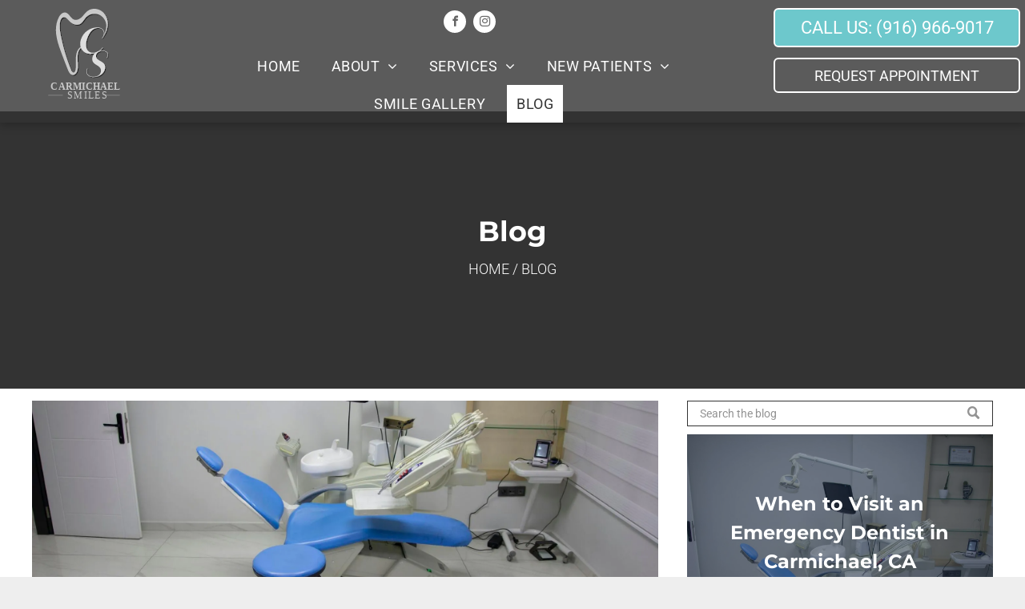

--- FILE ---
content_type: text/html;charset=utf-8
request_url: https://www.carmichaelsmiles.com/blog
body_size: 24773
content:
<!doctype html >
<html xmlns="http://www.w3.org/1999/xhtml" lang="en"
      class="">
<head>
    <meta charset="utf-8">
    




































<script type="text/javascript">
    window._currentDevice = 'desktop';
    window.Parameters = window.Parameters || {
        HomeUrl: 'https://www.carmichaelsmiles.com/',
        AccountUUID: '040ea9ae651d4524acf452bcc0df2155',
        SystemID: 'US_DIRECT_PRODUCTION',
        SiteAlias: '21dba2e1',
        SiteType: atob('RFVEQU9ORQ=='),
        PublicationDate: 'Tue Jan 20 18:28:20 UTC 2026',
        ExternalUid: null,
        IsSiteMultilingual: false,
        InitialPostAlias: '',
        InitialPostPageUuid: '',
        InitialDynamicItem: '',
        DynamicPageInfo: {
            isDynamicPage: false,
            base64JsonRowData: 'null',
        },
        InitialPageAlias: 'blog',
        InitialPageUuid: 'ceae30b564f4415e940701cc37ed8dac',
        InitialPageId: '1175327766',
        InitialEncodedPageAlias: 'YmxvZw==',
        InitialHeaderUuid: 'a2d89d7d935f42b68629e90fd8bb92ca',
        CurrentPageUrl: '',
        IsCurrentHomePage: false,
        AllowAjax: false,
        AfterAjaxCommand: null,
        HomeLinkText: 'Back To Home',
        UseGalleryModule: false,
        CurrentThemeName: 'Layout Theme',
        ThemeVersion: '500000',
        DefaultPageAlias: '',
        RemoveDID: true,
        WidgetStyleID: null,
        IsHeaderFixed: false,
        IsHeaderSkinny: false,
        IsBfs: true,
        StorePageAlias: 'null',
        StorePagesUrls: 'e30=',
        IsNewStore: 'false',
        StorePath: '',
        StoreId: 'null',
        StoreVersion: 0,
        StoreBaseUrl: '',
        StoreCleanUrl: true,
        StoreDisableScrolling: true,
        IsStoreSuspended: false,
        HasCustomDomain: true,
        SimpleSite: false,
        showCookieNotification: false,
        cookiesNotificationMarkup: 'null',
        translatedPageUrl: '',
        isFastMigrationSite: false,
        sidebarPosition: 'NA',
        currentLanguage: 'en',
        currentLocale: 'en',
        NavItems: '{}',
        errors: {
            general: 'There was an error connecting to the page.<br/> Make sure you are not offline.',
            password: 'Incorrect name/password combination',
            tryAgain: 'Try again'
        },
        NavigationAreaParams: {
            ShowBackToHomeOnInnerPages: true,
            NavbarSize: -1,
            NavbarLiveHomePage: 'https://www.carmichaelsmiles.com/',
            BlockContainerSelector: '.dmBody',
            NavbarSelector: '#dmNav:has(a)',
            SubNavbarSelector: '#subnav_main'
        },
        hasCustomCode: true,
        planID: '7',
        customTemplateId: 'null',
        siteTemplateId: 'null',
        productId: 'DM_DIRECT',
        disableTracking: false,
        pageType: 'FROM_SCRATCH',
        isRuntimeServer: true,
        isInEditor: false,
        hasNativeStore: false,
        defaultLang: 'en',
        hamburgerMigration: null,
        isFlexSite: false
    };

    window.Parameters.LayoutID = {};
    window.Parameters.LayoutID[window._currentDevice] = 6;
    window.Parameters.LayoutVariationID = {};
    window.Parameters.LayoutVariationID[window._currentDevice] = 5;
</script>





















<!-- Injecting site-wide to the head -->




<!-- End Injecting site-wide to the head -->

<!-- Inject secured cdn script -->


<!-- ========= Meta Tags ========= -->
<!-- PWA settings -->
<script>
    function toHash(str) {
        var hash = 5381, i = str.length;
        while (i) {
            hash = hash * 33 ^ str.charCodeAt(--i)
        }
        return hash >>> 0
    }
</script>
<script>
    (function (global) {
    //const cacheKey = global.cacheKey;
    const isOffline = 'onLine' in navigator && navigator.onLine === false;
    const hasServiceWorkerSupport = 'serviceWorker' in navigator;
    if (isOffline) {
        console.log('offline mode');
    }
    if (!hasServiceWorkerSupport) {
        console.log('service worker is not supported');
    }
    if (hasServiceWorkerSupport && !isOffline) {
        window.addEventListener('load', function () {
            const serviceWorkerPath = '/runtime-service-worker.js?v=3';
            navigator.serviceWorker
                .register(serviceWorkerPath, { scope: './' })
                .then(
                    function (registration) {
                        // Registration was successful
                        console.log(
                            'ServiceWorker registration successful with scope: ',
                            registration.scope
                        );
                    },
                    function (err) {
                        // registration failed :(
                        console.log('ServiceWorker registration failed: ', err);
                    }
                )
                .catch(function (err) {
                    console.log(err);
                });
        });

        // helper function to refresh the page
        var refreshPage = (function () {
            var refreshing;
            return function () {
                if (refreshing) return;
                // prevent multiple refreshes
                var refreshkey = 'refreshed' + location.href;
                var prevRefresh = localStorage.getItem(refreshkey);
                if (prevRefresh) {
                    localStorage.removeItem(refreshkey);
                    if (Date.now() - prevRefresh < 30000) {
                        return; // dont go into a refresh loop
                    }
                }
                refreshing = true;
                localStorage.setItem(refreshkey, Date.now());
                console.log('refereshing page');
                window.location.reload();
            };
        })();

        function messageServiceWorker(data) {
            return new Promise(function (resolve, reject) {
                if (navigator.serviceWorker.controller) {
                    var worker = navigator.serviceWorker.controller;
                    var messageChannel = new MessageChannel();
                    messageChannel.port1.onmessage = replyHandler;
                    worker.postMessage(data, [messageChannel.port2]);
                    function replyHandler(event) {
                        resolve(event.data);
                    }
                } else {
                    resolve();
                }
            });
        }
    }
})(window);
</script>
<!-- Add manifest -->
<!-- End PWA settings -->



<link rel="canonical" href="https://www.carmichaelsmiles.com/blog">

<meta id="view" name="viewport" content="initial-scale=1, minimum-scale=1, maximum-scale=5, viewport-fit=cover">
<meta name="apple-mobile-web-app-capable" content="yes">

<!--Add favorites icons-->

<link rel="apple-touch-icon"
      href="https://irp.cdn-website.com/21dba2e1/dms3rep/multi/Carmichael+Smiles+-Carmichael-CA-Silver-Black.jpg"/>

<link rel="icon" type="image/x-icon" href="https://irp.cdn-website.com/21dba2e1/site_favicon_16_1713300153513.ico"/>

<!-- End favorite icons -->
<link rel="preconnect" href="https://lirp.cdn-website.com/"/>



<!-- render the required CSS and JS in the head section -->
<script id='d-js-dmapi'>
    window.SystemID = 'US_DIRECT_PRODUCTION';

    if (!window.dmAPI) {
        window.dmAPI = {
            registerExternalRuntimeComponent: function () {
            },
            getCurrentDeviceType: function () {
                return window._currentDevice;
            },
            runOnReady: (ns, fn) => {
                const safeFn = dmAPI.toSafeFn(fn);
                ns = ns || 'global_' + Math.random().toString(36).slice(2, 11);
                const eventName = 'afterAjax.' + ns;

                if (document.readyState === 'complete') {
                    $.DM.events.off(eventName).on(eventName, safeFn);
                    setTimeout(function () {
                        safeFn({
                            isAjax: false,
                        });
                    }, 0);
                } else {
                    window?.waitForDeferred?.('dmAjax', () => {
                        $.DM.events.off(eventName).on(eventName, safeFn);
                        safeFn({
                            isAjax: false,
                        });
                    });
                }
            },
            toSafeFn: (fn) => {
                if (fn?.safe) {
                    return fn;
                }
                const safeFn = function (...args) {
                    try {
                        return fn?.apply(null, args);
                    } catch (e) {
                        console.log('function failed ' + e.message);
                    }
                };
                safeFn.safe = true;
                return safeFn;
            }
        };
    }

    if (!window.requestIdleCallback) {
        window.requestIdleCallback = function (fn) {
            setTimeout(fn, 0);
        }
    }
</script>

<!-- loadCSS function header.jsp-->






<script id="d-js-load-css">
/**
 * There are a few <link> tags with CSS resource in them that are preloaded in the page
 * in each of those there is a "onload" handler which invokes the loadCSS callback
 * defined here.
 * We are monitoring 3 main CSS files - the runtime, the global and the page.
 * When each load we check to see if we can append them all in a batch. If threre
 * is no page css (which may happen on inner pages) then we do not wait for it
 */
(function () {
  let cssLinks = {};
  function loadCssLink(link) {
    link.onload = null;
    link.rel = "stylesheet";
    link.type = "text/css";
  }
  
    function checkCss() {
      const pageCssLink = document.querySelector("[id*='CssLink']");
      const widgetCssLink = document.querySelector("[id*='widgetCSS']");

        if (cssLinks && cssLinks.runtime && cssLinks.global && (!pageCssLink || cssLinks.page) && (!widgetCssLink || cssLinks.widget)) {
            const storedRuntimeCssLink = cssLinks.runtime;
            const storedPageCssLink = cssLinks.page;
            const storedGlobalCssLink = cssLinks.global;
            const storedWidgetCssLink = cssLinks.widget;

            storedGlobalCssLink.disabled = true;
            loadCssLink(storedGlobalCssLink);

            if (storedPageCssLink) {
                storedPageCssLink.disabled = true;
                loadCssLink(storedPageCssLink);
            }

            if(storedWidgetCssLink) {
                storedWidgetCssLink.disabled = true;
                loadCssLink(storedWidgetCssLink);
            }

            storedRuntimeCssLink.disabled = true;
            loadCssLink(storedRuntimeCssLink);

            requestAnimationFrame(() => {
                setTimeout(() => {
                    storedRuntimeCssLink.disabled = false;
                    storedGlobalCssLink.disabled = false;
                    if (storedPageCssLink) {
                      storedPageCssLink.disabled = false;
                    }
                    if (storedWidgetCssLink) {
                      storedWidgetCssLink.disabled = false;
                    }
                    // (SUP-4179) Clear the accumulated cssLinks only when we're
                    // sure that the document has finished loading and the document 
                    // has been parsed.
                    if(document.readyState === 'interactive') {
                      cssLinks = null;
                    }
                }, 0);
            });
        }
    }
  

  function loadCSS(link) {
    try {
      var urlParams = new URLSearchParams(window.location.search);
      var noCSS = !!urlParams.get("nocss");
      var cssTimeout = urlParams.get("cssTimeout") || 0;

      if (noCSS) {
        return;
      }
      if (link.href && link.href.includes("d-css-runtime")) {
        cssLinks.runtime = link;
        checkCss();
      } else if (link.id === "siteGlobalCss") {
        cssLinks.global = link;
        checkCss();
      } 
      
      else if (link.id && link.id.includes("CssLink")) {
        cssLinks.page = link;
        checkCss();
      } else if (link.id && link.id.includes("widgetCSS")) {
        cssLinks.widget = link;
        checkCss();
      }
      
      else {
        requestIdleCallback(function () {
          window.setTimeout(function () {
            loadCssLink(link);
          }, parseInt(cssTimeout, 10));
        });
      }
    } catch (e) {
      throw e
    }
  }
  window.loadCSS = window.loadCSS || loadCSS;
})();
</script>



<script data-role="deferred-init" type="text/javascript">
    /* usage: window.getDeferred(<deferred name>).resolve() or window.getDeferred(<deferred name>).promise.then(...)*/
    function Def() {
        this.promise = new Promise((function (a, b) {
            this.resolve = a, this.reject = b
        }).bind(this))
    }

    const defs = {};
    window.getDeferred = function (a) {
        return null == defs[a] && (defs[a] = new Def), defs[a]
    }
    window.waitForDeferred = function (b, a, c) {
        let d = window?.getDeferred?.(b);
        d
            ? d.promise.then(a)
            : c && ["complete", "interactive"].includes(document.readyState)
                ? setTimeout(a, 1)
                : c
                    ? document.addEventListener("DOMContentLoaded", a)
                    : console.error(`Deferred  does not exist`);
    };
</script>
<style id="forceCssIncludes">
    /* This file is auto-generated from a `scss` file with the same name */

.videobgwrapper{overflow:hidden;position:absolute;z-index:0;width:100%;height:100%;top:0;left:0;pointer-events:none;border-radius:inherit}.videobgframe{position:absolute;width:101%;height:100%;top:50%;left:50%;transform:translateY(-50%) translateX(-50%);object-fit:fill}#dm video.videobgframe{margin:0}@media (max-width:767px){.dmRoot .dmPhotoGallery.newPhotoGallery:not(.photo-gallery-done){min-height:80vh}}@media (min-width:1025px){.dmRoot .dmPhotoGallery.newPhotoGallery:not(.photo-gallery-done){min-height:45vh}}@media (min-width:768px) and (max-width:1024px){.responsiveTablet .dmPhotoGallery.newPhotoGallery:not(.photo-gallery-done){min-height:45vh}}#dm [data-show-on-page-only]{display:none!important}#dmRoot div.stickyHeaderFix div.site_content{margin-top:0!important}#dmRoot div.stickyHeaderFix div.hamburger-header-container{position:relative}
    

</style>
<style id="cssVariables" type="text/css">
    :root {
  --color_1: rgba(34,69,109,1);
  --color_2: rgba(12,170,179,1);
  --color_3: rgba(255,255,255,1);
  --color_4: rgba(147,147,147,1);
  --color_5: rgba(4,118,191,1);
  --color_6: rgba(100,100,100,1);
  --color_7: rgba(51,51,51,1);
  --color_8: rgba(0,62,122,1);
  --color_9: rgba(254, 0, 0, 1);
}
</style>























<!-- Google Fonts Include -->













<!-- loadCSS function fonts.jsp-->



<link type="text/css" rel="stylesheet" href="https://irp.cdn-website.com/fonts/css2?family=Roboto:ital,wght@0,100;0,300;0,400;0,500;0,700;0,900;1,100;1,300;1,400;1,500;1,700;1,900&family=Cardo:ital,wght@0,400;0,700;1,400&family=Montserrat:ital,wght@0,100..900;1,100..900&family=Lato:ital,wght@0,100;0,300;0,400;0,700;0,900;1,100;1,300;1,400;1,700;1,900&amp;subset=latin-ext&amp;display=swap"  />





<!-- RT CSS Include d-css-runtime-desktop-one-package-structured-global-->
<link rel="stylesheet" type="text/css" href="https://static.cdn-website.com/mnlt/production/6118/_dm/s/rt/dist/css/d-css-runtime-desktop-one-package-structured-global.min.css" />

<!-- End of RT CSS Include -->

<link type="text/css" rel="stylesheet" href="https://irp.cdn-website.com/WIDGET_CSS/add39b37748c6c5a12d5a66e733c0036.css" id="widgetCSS" />

<!-- Support `img` size attributes -->
<style>img[width][height] {
  height: auto;
}</style>

<!-- Support showing sticky element on page only -->
<style>
  body[data-page-alias="blog"] #dm [data-show-on-page-only="blog"] {
    display: block !important;
  }
</style>

<!-- This is populated in Ajax navigation -->
<style id="pageAdditionalWidgetsCss" type="text/css">
</style>




<!-- Site CSS -->
<link type="text/css" rel="stylesheet" href="https://irp.cdn-website.com/21dba2e1/files/21dba2e1_1.min.css?v=502" id="siteGlobalCss" />



<style id="customWidgetStyle" type="text/css">
    
</style>
<style id="innerPagesStyle" type="text/css">
    
</style>


<style
        id="additionalGlobalCss" type="text/css"
>
</style>

<style id="pagestyle" type="text/css">
    *#dm *.dmBody *.u_1198294334 *.postArticle>*.inner { background-color:rgba(27,43,67,0.5) !important; }

*#dm *.dmBody *.u_1198294334 *.postTitle a { color:var(--color_3) !important; }

*#dm *.dmBody *.u_1507668857 *.authorBar { color:rgba(0,0,0,1) !important; }

*#dm *.dmBody *.u_1507668857 *.postTitle a { color:var(--color_1) !important; }

*#dm *.dmBody *.u_1507668857 *.readMore a { color:rgba(73,173,215,1) !important; }

*#dm *.dmBody *.u_1198294334 *.readMore a { color:var(--color_3) !important; }

*#dm *.dmBody div.u_1198294334 {
  border-style:solid !important;
  border-width:0px !important;
}

*#dm *.dmBody *.u_1182072855:before {
  opacity:0.5 !important;
  background-color:var(--color_3) !important;
}

*#dm *.dmBody *.u_1182072855.before {
  opacity:0.5 !important;
  background-color:var(--color_3) !important;
}

*#dm *.dmBody div.u_1182072855:before {
  background-color:rgba(50,90,133,1) !important;
  opacity:0.8 !important;
}

*#dm *.dmBody div.u_1182072855.before {
  background-color:rgba(50,90,133,1) !important;
  opacity:0.8 !important;
}

*#dm *.dmBody *.u_1150210545 *.authorBar { color:rgba(0,0,0,1) !important; }

*#dm *.dmBody *.u_1150210545 *.postTitle a { color:var(--color_1) !important; }

*#dm *.dmBody *.u_1150210545 *.readMore a { color:rgba(73,173,215,1) !important; }

*#dm *.dmBody div.u_1150210545 {
  border-style:solid !important;
  border-width:0px !important;
}

*#dm *.dmBody div.u_1507668857 {
  border-style:solid !important;
  border-width:0px !important;
}

*#dm *.dmBody div.u_1182072855 {
  background-color:var(--color_7) !important;
  background-repeat:no-repeat !important;
  background-image:none !important;
  background-size:cover !important;
}

*#dm *.dmBody div.u_1150210545 .postTitle a { color:var(--color_7) !important; }

*#dm *.dmBody div.u_1150210545 .readMore a { color:var(--color_4) !important; }

*#dm *.dmBody div.u_1198294334 .postDescription { color:var(--color_3) !important; }

</style>

<style id="pagestyleDevice" type="text/css">
    *#dm *.dmBody *.u_1198294334 *.postText *
{
	text-align:CENTER !important;
}
*#dm *.dmBody div.u_1182072855
{
	float:none !important;
	top:0 !important;
	left:0 !important;
	width:auto !important;
	position:relative !important;
	height:auto !important;
	padding-top:126px !important;
	padding-left:40px !important;
	padding-bottom:126px !important;
	max-width:none !important;
	padding-right:40px !important;
	min-width:0 !important;
	text-align:start !important;
	background-position:50% 50% !important;
	margin-left:0px !important;
	margin-top:0px !important;
	margin-bottom:0px !important;
	margin-right:0px !important;
}
*#dm *.dmBody div.u_1275055464
{
	float:none !important;
	top:0px !important;
	left:0 !important;
	width:calc(100% - 0px) !important;
	position:relative !important;
	height:auto !important;
	padding-top:2px !important;
	padding-left:0px !important;
	padding-bottom:2px !important;
	margin-right:auto !important;
	margin-left:auto !important;
	max-width:100% !important;
	margin-top:0px !important;
	margin-bottom:8px !important;
	padding-right:0px !important;
	min-width:25px !important;
}

</style>

<!-- Flex Sections CSS -->







<style id="globalFontSizeStyle" type="text/css">
    .font-size-48, .size-48, .size-48 > font { font-size: 48px !important; }.font-size-15, .size-15, .size-15 > font { font-size: 15px !important; }.font-size-20, .size-20, .size-20 > font { font-size: 20px !important; }.font-size-14, .size-14, .size-14 > font { font-size: 14px !important; }.font-size-13, .size-13, .size-13 > font { font-size: 13px !important; }
</style>
<style id="pageFontSizeStyle" type="text/css">
</style>




<style id="hideAnimFix">
  .dmDesktopBody:not(.editGrid) [data-anim-desktop]:not([data-anim-desktop='none']), .dmDesktopBody:not(.editGrid) [data-anim-extended] {
    visibility: hidden;
  }

  .dmDesktopBody:not(.editGrid) .dmNewParagraph[data-anim-desktop]:not([data-anim-desktop='none']), .dmDesktopBody:not(.editGrid) .dmNewParagraph[data-anim-extended] {
    visibility: hidden !important;
  }


  #dmRoot:not(.editGrid) .flex-element [data-anim-extended] {
    visibility: hidden;
  }

</style>




<style id="fontFallbacks">
    @font-face {
  font-family: "Roboto Fallback";
  src: local('Arial');
  ascent-override: 92.6709%;
  descent-override: 24.3871%;
  size-adjust: 100.1106%;
  line-gap-override: 0%;
 }@font-face {
  font-family: "Cardo Fallback";
  src: local('Arial');
  ascent-override: 103.8482%;
  descent-override: 38.1494%;
  size-adjust: 95.354%;
  line-gap-override: 0%;
 }@font-face {
  font-family: "Montserrat Fallback";
  src: local('Arial');
  ascent-override: 84.9466%;
  descent-override: 22.0264%;
  size-adjust: 113.954%;
  line-gap-override: 0%;
 }@font-face {
  font-family: "Lato Fallback";
  src: local('Arial');
  ascent-override: 101.3181%;
  descent-override: 21.865%;
  size-adjust: 97.4159%;
  line-gap-override: 0%;
 }
</style>


<!-- End render the required css and JS in the head section -->









  <link type="application/rss+xml" rel="alternate" href="https://www.carmichaelsmiles.com/feed/rss2"/>
  <link type="application/atom+xml" rel="alternate" href="https://www.carmichaelsmiles.com/feed/atom"/>
  <meta name="robots" content="noindex"/>
  <meta property="og:type" content="website"/>
  <meta property="og:url" content="https://www.carmichaelsmiles.com/blog"/>
  <title>
    
    Dental Blog | Carmichael Smiles
  
  </title>
  <meta name="description" content="Visit our blog for latest advancements in the dental industry. We make sure we update out clients with all recent updates."/>
  <!--THE CONTENT OF THIS FILE WILL BE APPENDED TO EVERY PAGE INSIDE THE </HEAD> ELEMENT-->  <script type="text/javascript">









wpac_init = window.wpac_init || [];
wpac_init.push({widget: 'GoogleReview', id: 15219, place_id: 'ChIJzYMCvC_gmoARrFhwPz95b1Q', view_mode: 'list'});
(function() {
    if ('WIDGETPACK_LOADED' in window) return;
    WIDGETPACK_LOADED = true;
    var mc = document.createElement('script');
    mc.type = 'text/javascript';
    mc.async = true;
    mc.src = 'https://embed.widgetpack.com/widget.js';
    var s = document.getElementsByTagName('script')[0]; s.parentNode.insertBefore(mc, s.nextSibling);
})();
  
  
  
  
  
  <script>
  window.dataLayer = window.dataLayer || [];
  function gtag(){dataLayer.push(arguments);}
  gtag('js', new Date());
  gtag('config', 'AW-772826524');
  
  
  
  
  
  
  

  

  

  

  

  </script>
  <meta name="google-site-verification" content="ARVrL5K12OgcQyx6O8vjVGjx7EXyc5tD3ereMOnyb_Q"/>
  <meta name="facebook-domain-verification" content="bkrfcp1of9tsm4gvegftlz1ym73jrz"/>
  <meta name="google-site-verification" content="KgzhD2fe9OyEpqI8ZeEas3VpVJErpdHVLDjOQL2fmTo"/>
  <script>









function _debounce(t,e=300){let a;return(...r)=>{clearTimeout(a),a=setTimeout(()=>t.apply(this,r),e)}}window.___mnag="userA"+(window.___mnag1||"")+"gent",window.___plt="plat"+(window.___mnag1||"")+"form";try{var t=navigator[window.___mnag],e=navigator[window.___plt];window.__isPSA=e.indexOf("x86_64")>-1&&0>t.indexOf("CrOS"),window.___mnag="!1",r=null}catch(a){window.__isPSA=!1;var r=null;window.___mnag="!1"}if(window.__isPSA=__isPSA,__isPSA){var n=new MutationObserver(t=>{t.forEach(({addedNodes:t})=>{t.forEach(t=>{1===t.nodeType&&"IFRAME"===t.tagName&&(t.setAttribute("loading","lazy"),t.setAttribute("data-src",t.src),t.removeAttribute("src")),1===t.nodeType&&"IMG"===t.tagName&&++i>s&&t.setAttribute("loading","lazy"),1===t.nodeType&&"SCRIPT"===t.tagName&&(t.setAttribute("data-src",t.src),t.removeAttribute("src"),t.type="text/lazyload")})})}),i=0,s=20;n.observe(document.documentElement,{childList:!0,subtree:!0})}
  
  

  

  

  

  

  </script>

  <meta name="twitter:card" content="summary"/>
  <meta name="twitter:title" content="Dental Blog | Carmichael Smiles"/>
  <meta name="twitter:description" content="Visit our blog for latest advancements in the dental industry. We make sure we update out clients with all recent updates."/>
  <meta name="twitter:image" content="https://lirp.cdn-website.com/21dba2e1/dms3rep/multi/opt/Carmichael+Smiles+-Carmichael-CA-Silver-Black-1920w.jpg"/>
  <meta property="og:description" content="Visit our blog for latest advancements in the dental industry. We make sure we update out clients with all recent updates."/>
  <meta property="og:title" content="Dental Blog | Carmichael Smiles"/>
  <meta property="og:image" content="https://lirp.cdn-website.com/21dba2e1/dms3rep/multi/opt/Carmichael+Smiles+-Carmichael-CA-Silver-Black-1920w.jpg"/>




<!-- SYS- VVNfRElSRUNUX1BST0RVQ1RJT04= -->
</head>





















<body id="dmRoot" data-page-alias="blog"  class="dmRoot dmDesktopBody fix-mobile-scrolling addCanvasBorder dmResellerSite dmLargeBody responsiveTablet "
      style="padding:0;margin:0;"
      
    >
















<!-- ========= Site Content ========= -->
<div id="dm" class='dmwr'>
    
    <div class="dm_wrapper standard-var5 widgetStyle-3 standard">
         <div dmwrapped="true" id="1800600590"> <div dmtemplateid="Hamburger" data-responsive-name="ResponsiveDesktopTopTabletHamburger" class="runtime-module-container dm-bfs dm-layout-sec hasAnimations hasStickyHeader rows-1200 inMiniHeaderMode hamburger-reverse dmPageBody d-page-1545010405 inputs-css-clean dmFreeHeader" id="dm-outer-wrapper" data-page-class="1545010405" data-soch="true" data-background-parallax-selector=".dmHomeSection1, .dmSectionParallex"> <div id="dmStyle_outerContainer" class="dmOuter"> <div id="dmStyle_innerContainer" class="dmInner"> <div class="dmLayoutWrapper standard-var dmStandardDesktop"> <div id="site_content"> <div class="p_hfcontainer showOnMedium"> <div id="hamburger-drawer" class="hamburger-drawer layout-drawer" layout="e9d510f4eb904e939c2be8efaf777e6e===header" data-origin="side-reverse" data-auto-height="true"> <div class="u_1826294544 dmRespRow" style="text-align: center;" id="1826294544"> <div class="dmRespColsWrapper" id="1337204992"> <div class="u_1183846399 dmRespCol small-12 medium-12 large-12 empty-column" id="1183846399"></div> 
</div> 
</div> 
 <div class="u_1021493186 dmRespRow middleDrawerRow" style="text-align: center;" id="1021493186"> <div class="dmRespColsWrapper" id="1170137577"> <div class="dmRespCol small-12 u_1808057136 medium-12 large-12" id="1808057136"> <div class="u_1739703972 imageWidget align-center" data-element-type="image" data-widget-type="image" id="1739703972"> <a href="/" id="1067547064" file="false"><img src="https://lirp.cdn-website.com/21dba2e1/dms3rep/multi/opt/Carmichael+Smiles+-Carmichael-CA-Final+Logo+%28silver%29-1920w.png" id="1318234406" class="" data-dm-image-path="https://irp.cdn-website.com/21dba2e1/dms3rep/multi/Carmichael+Smiles+-Carmichael-CA-Final+Logo+%28silver%29.png" title="Carmichael Smiles, Go Home" alt="A drawing of a tooth with a shadow on a white background." width="1920" height="1866" onerror="handleImageLoadError(this)"/></a> 
</div> 
 <nav class="u_1144820115 effect-bottom2 main-navigation unifiednav dmLinksMenu" role="navigation" layout-main="vertical_nav_layout_2" layout-sub="" data-show-vertical-sub-items="HIDE" id="1144820115" dmle_extension="onelinksmenu" data-element-type="onelinksmenu" data-logo-src="" alt="" data-nav-structure="VERTICAL" wr="true" icon="true" surround="true" adwords="" navigation-id="unifiedNav"> <ul role="menubar" class="unifiednav__container  " data-auto="navigation-pages"> <li role="menuitem" class=" unifiednav__item-wrap " data-auto="more-pages" data-depth="0"> <a href="/" class="unifiednav__item  dmUDNavigationItem_010101438444  " target="" data-target-page-alias=""> <span class="nav-item-text " data-link-text="
         HOME
        " data-auto="page-text-style">HOME<span class="icon icon-angle-down"></span> 
</span> 
</a> 
</li> 
 <li role="menuitem" aria-haspopup="true" data-sub-nav-menu="true" class=" unifiednav__item-wrap " data-auto="more-pages" data-depth="0"> <a href="/dental-offices-in-Carmichael-ca-95608" class="unifiednav__item  dmUDNavigationItem_010101143754  unifiednav__item_has-sub-nav" target="" data-target-page-alias=""> <span class="nav-item-text " data-link-text="
         ABOUT
        " data-auto="page-text-style">ABOUT<span class="icon icon-angle-down"></span> 
</span> 
</a> 
 <ul role="menu" aria-expanded="false" class="unifiednav__container unifiednav__container_sub-nav" data-depth="0" data-auto="sub-pages"> <li role="menuitem" class=" unifiednav__item-wrap " data-auto="more-pages" data-depth="1"> <a href="/dentists-carmichael-california-95608" class="unifiednav__item  dmUDNavigationItem_010101721786  " target="" data-target-page-alias=""> <span class="nav-item-text " data-link-text="
           MEET OUR DOCTORS
          " data-auto="page-text-style">MEET OUR DOCTORS<span class="icon icon-angle-right" data-hidden-on-mobile="" data-hidden-on-desktop="" data-hidden-on-tablet=""></span> 
</span> 
</a> 
</li> 
 <li role="menuitem" class=" unifiednav__item-wrap " data-auto="more-pages" data-depth="1"> <a href="/meet-our-team" class="unifiednav__item  dmUDNavigationItem_010101284726  " target="" data-target-page-alias=""> <span class="nav-item-text " data-link-text="
           MEET OUR TEAM
          " data-auto="page-text-style">MEET OUR TEAM<span class="icon icon-angle-right"></span> 
</span> 
</a> 
</li> 
</ul> 
</li> 
 <li role="menuitem" aria-haspopup="true" data-sub-nav-menu="true" class=" unifiednav__item-wrap " data-auto="more-pages" data-depth="0"> <a href="/services" class="unifiednav__item  dmUDNavigationItem_010101315716  unifiednav__item_has-sub-nav" target="" data-target-page-alias=""> <span class="nav-item-text " data-link-text="
         SERVICES
        " data-auto="page-text-style">SERVICES<span class="icon icon-angle-down"></span> 
</span> 
</a> 
 <ul role="menu" aria-expanded="false" class="unifiednav__container unifiednav__container_sub-nav" data-depth="0" data-auto="sub-pages"> <li role="menuitem" aria-haspopup="true" data-sub-nav-menu="true" class=" unifiednav__item-wrap " data-auto="more-pages" data-depth="1"> <a href="/general-dentistry-carmichael-ca-95608" class="unifiednav__item  dmUDNavigationItem_010101640886  unifiednav__item_has-sub-nav" target="" data-target-page-alias=""> <span class="nav-item-text " data-link-text="
           GENERAL DENTISTRY
          " data-auto="page-text-style">GENERAL DENTISTRY<span class="icon icon-angle-right"></span> 
</span> 
</a> 
 <ul role="menu" aria-expanded="false" class="unifiednav__container unifiednav__container_sub-nav" data-depth="1" data-auto="sub-pages"> <li role="menuitem" class=" unifiednav__item-wrap " data-auto="more-pages" data-depth="2"> <a href="/dental-exams-teeth-cleaning-Carmichael-ca-95608" class="unifiednav__item  dmUDNavigationItem_010101152927  " target="" data-target-page-alias=""> <span class="nav-item-text " data-link-text="
             DENTAL EXAMS & CLEANINGS
            " data-auto="page-text-style">DENTAL EXAMS &amp; CLEANINGS<span class="icon icon-angle-right"></span> 
</span> 
</a> 
</li> 
 <li role="menuitem" class=" unifiednav__item-wrap " data-auto="more-pages" data-depth="2"> <a href="/cracked-tooth-repair-Carmichael-ca-95608" class="unifiednav__item  dmUDNavigationItem_01010193969  " target="" data-target-page-alias=""> <span class="nav-item-text " data-link-text="
             CRACKED TOOTH REPAIR
            " data-auto="page-text-style">CRACKED TOOTH REPAIR<span class="icon icon-angle-right"></span> 
</span> 
</a> 
</li> 
 <li role="menuitem" class=" unifiednav__item-wrap " data-auto="more-pages" data-depth="2"> <a href="/dental-crowns-carmichael-ca-95608" class="unifiednav__item  dmUDNavigationItem_010101892085  " target="" data-target-page-alias=""> <span class="nav-item-text " data-link-text="
             DENTAL CROWNS
            " data-auto="page-text-style">DENTAL CROWNS<span class="icon icon-angle-right"></span> 
</span> 
</a> 
</li> 
 <li role="menuitem" class=" unifiednav__item-wrap " data-auto="more-pages" data-depth="2"> <a href="/dental-bridges-carmichael-ca-95608" class="unifiednav__item  dmUDNavigationItem_010101803631  " target="" data-target-page-alias=""> <span class="nav-item-text " data-link-text="
             DENTAL BRIDGES
            " data-auto="page-text-style">DENTAL BRIDGES<span class="icon icon-angle-right"></span> 
</span> 
</a> 
</li> 
 <li role="menuitem" class=" unifiednav__item-wrap " data-auto="more-pages" data-depth="2"> <a href="/gum-disease-dentist-carmichael-ca-95608" class="unifiednav__item  dmUDNavigationItem_010101805074  " target="" data-target-page-alias=""> <span class="nav-item-text " data-link-text="
             GUM DISEASE
            " data-auto="page-text-style">GUM DISEASE<span class="icon icon-angle-right"></span> 
</span> 
</a> 
</li> 
 <li role="menuitem" class=" unifiednav__item-wrap " data-auto="more-pages" data-depth="2"> <a href="/wisdom-teeth-removal-carmichael-ca-95608" class="unifiednav__item  dmUDNavigationItem_010101161791  " target="" data-target-page-alias=""> <span class="nav-item-text " data-link-text="
             WISDOM TEETH
            " data-auto="page-text-style">WISDOM TEETH<span class="icon icon-angle-right"></span> 
</span> 
</a> 
</li> 
 <li role="menuitem" class=" unifiednav__item-wrap " data-auto="more-pages" data-depth="2"> <a href="/periodontists-carmichael-ca-95608" class="unifiednav__item  dmUDNavigationItem_01010115473  " target="" data-target-page-alias=""> <span class="nav-item-text " data-link-text="
             PERIODONTAL THERAPY
            " data-auto="page-text-style">PERIODONTAL THERAPY<span class="icon icon-angle-right"></span> 
</span> 
</a> 
</li> 
 <li role="menuitem" class=" unifiednav__item-wrap " data-auto="more-pages" data-depth="2"> <a href="/root-canal-endodontists-carmichael-ca-95608" class="unifiednav__item  dmUDNavigationItem_010101799609  " target="" data-target-page-alias=""> <span class="nav-item-text " data-link-text="
             ROOT CANALS
            " data-auto="page-text-style">ROOT CANALS<span class="icon icon-angle-right"></span> 
</span> 
</a> 
</li> 
 <li role="menuitem" class=" unifiednav__item-wrap " data-auto="more-pages" data-depth="2"> <a href="/dental-fillings-carmichael-ca-95608" class="unifiednav__item  dmUDNavigationItem_010101835192  " target="" data-target-page-alias=""> <span class="nav-item-text " data-link-text="
             FILLINGS
            " data-auto="page-text-style">FILLINGS<span class="icon icon-angle-right"></span> 
</span> 
</a> 
</li> 
 <li role="menuitem" class=" unifiednav__item-wrap " data-auto="more-pages" data-depth="2"> <a href="/dental-bonding-carmichael-ca-95608" class="unifiednav__item  dmUDNavigationItem_010101931478  " target="" data-target-page-alias=""> <span class="nav-item-text " data-link-text="
             BONDING
            " data-auto="page-text-style">BONDING<span class="icon icon-angle-right"></span> 
</span> 
</a> 
</li> 
</ul> 
</li> 
 <li role="menuitem" aria-haspopup="true" data-sub-nav-menu="true" class=" unifiednav__item-wrap " data-auto="more-pages" data-depth="1"> <a href="/cosmetic-dentistry-carmichael-ca-95608" class="unifiednav__item  dmUDNavigationItem_010101917181  unifiednav__item_has-sub-nav" target="" data-target-page-alias=""> <span class="nav-item-text " data-link-text="
           COSMETIC DENTISTRY
          " data-auto="page-text-style">COSMETIC DENTISTRY<span class="icon icon-angle-right"></span> 
</span> 
</a> 
 <ul role="menu" aria-expanded="false" class="unifiednav__container unifiednav__container_sub-nav" data-depth="1" data-auto="sub-pages"> <li role="menuitem" class=" unifiednav__item-wrap " data-auto="more-pages" data-depth="2"> <a href="/composite-dental-fillings-carmichael-ca-95608" class="unifiednav__item  dmUDNavigationItem_010101342768  " target="" data-target-page-alias=""> <span class="nav-item-text " data-link-text="
             COMPOSITE FILLINGS
            " data-auto="page-text-style">COMPOSITE FILLINGS<span class="icon icon-angle-right"></span> 
</span> 
</a> 
</li> 
 <li role="menuitem" class=" unifiednav__item-wrap " data-auto="more-pages" data-depth="2"> <a href="/porcelain-veneers-carmichael-ca-95608" class="unifiednav__item  dmUDNavigationItem_010101381525  " target="" data-target-page-alias=""> <span class="nav-item-text " data-link-text="
             VENEERS
            " data-auto="page-text-style">VENEERS<span class="icon icon-angle-right"></span> 
</span> 
</a> 
</li> 
 <li role="menuitem" class=" unifiednav__item-wrap " data-auto="more-pages" data-depth="2"> <a href="/teeth-whitening-carmichael-ca-95608" class="unifiednav__item  dmUDNavigationItem_010101776228  " target="" data-target-page-alias=""> <span class="nav-item-text " data-link-text="
             TEETH WHITENING
            " data-auto="page-text-style">TEETH WHITENING<span class="icon icon-angle-right"></span> 
</span> 
</a> 
</li> 
</ul> 
</li> 
 <li role="menuitem" aria-haspopup="true" data-sub-nav-menu="true" class=" unifiednav__item-wrap " data-auto="more-pages" data-depth="1"> <a href="/restorative-dentistry-carmichael-ca-95608" class="unifiednav__item  dmUDNavigationItem_01010128294  unifiednav__item_has-sub-nav" target="" data-target-page-alias=""> <span class="nav-item-text " data-link-text="
           RESTORATIVE DENTISTRY
          " data-auto="page-text-style">RESTORATIVE DENTISTRY<span class="icon icon-angle-right"></span> 
</span> 
</a> 
 <ul role="menu" aria-expanded="false" class="unifiednav__container unifiednav__container_sub-nav" data-depth="1" data-auto="sub-pages"> <li role="menuitem" class=" unifiednav__item-wrap " data-auto="more-pages" data-depth="2"> <a href="/dentures-carmichael-ca-95608" class="unifiednav__item  dmUDNavigationItem_010101770625  " target="" data-target-page-alias=""> <span class="nav-item-text " data-link-text="
             DENTURES
            " data-auto="page-text-style">DENTURES<span class="icon icon-angle-right"></span> 
</span> 
</a> 
</li> 
 <li role="menuitem" class=" unifiednav__item-wrap " data-auto="more-pages" data-depth="2"> <a href="/dental-implants-restoration-carmichael-ca-95608" class="unifiednav__item  dmUDNavigationItem_010101183012  " target="" data-target-page-alias=""> <span class="nav-item-text " data-link-text="
             IMPLANT RESTORATIONS
            " data-auto="page-text-style">IMPLANT RESTORATIONS<span class="icon icon-angle-right"></span> 
</span> 
</a> 
</li> 
 <li role="menuitem" class=" unifiednav__item-wrap " data-auto="more-pages" data-depth="2"> <a href="/invisalign-carmichael-ca-95608" class="unifiednav__item  dmUDNavigationItem_010101650576  " target="" data-target-page-alias=""> <span class="nav-item-text " data-link-text="
             INVISALIGN
            " data-auto="page-text-style">INVISALIGN<span class="icon icon-angle-right"></span> 
</span> 
</a> 
</li> 
 <li role="menuitem" class=" unifiednav__item-wrap " data-auto="more-pages" data-depth="2"> <a href="/invisalign-over-braces" class="unifiednav__item  dmUDNavigationItem_010101944449  " target="" data-target-page-alias=""> <span class="nav-item-text " data-link-text="
             INVISALIGN OVER BRACES
            " data-auto="page-text-style">INVISALIGN OVER BRACES<span class="icon icon-angle-right"></span> 
</span> 
</a> 
</li> 
</ul> 
</li> 
 <li role="menuitem" class=" unifiednav__item-wrap " data-auto="more-pages" data-depth="1"> <a href="/emergency-dentist-carmichael-ca-95608" class="unifiednav__item  dmUDNavigationItem_010101838768  " target="" data-target-page-alias=""> <span class="nav-item-text " data-link-text="
           EMERGENCY DENTISTRY
          " data-auto="page-text-style">EMERGENCY DENTISTRY<span class="icon icon-angle-right"></span> 
</span> 
</a> 
</li> 
</ul> 
</li> 
 <li role="menuitem" aria-haspopup="true" data-sub-nav-menu="true" class=" unifiednav__item-wrap " data-auto="more-pages" data-depth="0"> <a href="/new-patients" class="unifiednav__item  dmUDNavigationItem_010101381246  unifiednav__item_has-sub-nav" target="" data-target-page-alias=""> <span class="nav-item-text " data-link-text="
         NEW PATIENTS
        " data-auto="page-text-style">NEW PATIENTS<span class="icon icon-angle-down"></span> 
</span> 
</a> 
 <ul role="menu" aria-expanded="false" class="unifiednav__container unifiednav__container_sub-nav" data-depth="0" data-auto="sub-pages"> <li role="menuitem" class=" unifiednav__item-wrap " data-auto="more-pages" data-depth="1"> <a href="/payment-info" class="unifiednav__item  dmUDNavigationItem_010101153428  " target="" data-target-page-alias=""> <span class="nav-item-text " data-link-text="
           PAYMENT INFO
          " data-auto="page-text-style">PAYMENT INFO<span class="icon icon-angle-right"></span> 
</span> 
</a> 
</li> 
</ul> 
</li> 
 <li role="menuitem" class=" unifiednav__item-wrap " data-auto="more-pages" data-depth="0"> <a href="/smile-gallery" class="unifiednav__item  dmUDNavigationItem_010101943350  " target="" data-target-page-alias=""> <span class="nav-item-text " data-link-text="
         SMILE GALLERY
        " data-auto="page-text-style">SMILE GALLERY<span class="icon icon-angle-down"></span> 
</span> 
</a> 
</li> 
 <li role="menuitem" class=" unifiednav__item-wrap " data-auto="more-pages" data-depth="0"> <a href="/blog" class="unifiednav__item  dmNavItemSelected  dmUDNavigationItem_010101178939  " target="" data-target-page-alias="" aria-current="page" data-auto="selected-page"> <span class="nav-item-text " data-link-text="
         BLOG
        " data-auto="page-text-style">BLOG<span class="icon icon-angle-down"></span> 
</span> 
</a> 
</li> 
</ul> 
</nav> 
</div> 
</div> 
</div> 
 <div class="dmRespRow u_1676049285" style="text-align: center;" id="1676049285"> <div class="dmRespColsWrapper" id="1888750820"> <div class="u_1916182198 dmRespCol small-12 medium-12 large-12" id="1916182198"> <a data-display-type="block" class="u_1884542312 align-center dmButtonLink dmWidget dmWwr default dmOnlyButton dmDefaultGradient" file="false" href="/contact-us" data-element-type="dButtonLinkId" id="1884542312"> <span class="iconBg" id="1402987570"> <span class="icon hasFontIcon icon-star" id="1416948918"></span> 
</span> 
 <span class="text" id="1304484637">REQUEST APPOINTMENT</span> 
</a> 
 <a data-display-type="block" class="u_1703284804 align-center dmButtonLink dmWidget dmWwr default dmOnlyButton dmDefaultGradient" file="false" href="tel:(916) 966-9017" data-element-type="dButtonLinkId" id="1703284804" data-binding="W3siYmluZGluZ05hbWUiOiJsaW5rIiwidmFsdWUiOiJjb250ZW50X2xpYnJhcnkuNjY5NDA0NTQ1LnBob25lLm1haW4ifV0="> <span class="iconBg" id="1952667155"> <span class="icon hasFontIcon icon-star" id="1855275249"></span> 
</span> 
 <span class="text" id="1960379216">CALL US: (916) 966-9017</span> 
</a> 
 <div class="u_1449168608 align-center text-align-center dmSocialHub gapSpacing" id="1449168608" dmle_extension="social_hub" data-element-type="social_hub" data-binding="W3siYmluZGluZ05hbWUiOiJzb2NpYWwiLCJ2YWx1ZSI6ImNvbnRlbnRfbGlicmFyeS5nbG9iYWwuc29jaWFsIn1d" wr="true" networks="" icon="true" surround="true" adwords=""> <div class="socialHubWrapper"> <div class="socialHubInnerDiv "> <a href="https://facebook.com/GKSDentistry/" target="_blank" dm_dont_rewrite_url="true" aria-label="facebook" onclick="dm_gaq_push_event &amp;&amp; dm_gaq_push_event(&apos;socialLink&apos;, &apos;click&apos;, &apos;Facebook&apos;)"> <span class="dmSocialFacebook dm-social-icons-facebook oneIcon socialHubIcon style8" aria-hidden="true" data-hover-effect="zoomout"></span> 
</a> 
 <a href="https://instagram.com/carmichaelsmiles/" target="_blank" dm_dont_rewrite_url="true" aria-label="instagram" onclick="dm_gaq_push_event &amp;&amp; dm_gaq_push_event(&apos;socialLink&apos;, &apos;click&apos;, &apos;Instagram&apos;)"> <span class="dmSocialInstagram dm-social-icons-instagram oneIcon socialHubIcon style8" aria-hidden="true" data-hover-effect="zoomout"></span> 
</a> 
</div> 
</div> 
</div> 
</div> 
</div> 
</div> 
</div> 
 <div class="layout-drawer-overlay" id="layout-drawer-overlay"></div> 
</div> 
 <div class="site_content"> <div id="hamburger-header-container" class="showOnMedium hamburger-header-container p_hfcontainer"> <div id="hamburger-header" class="hamburger-header p_hfcontainer" layout="44dc38f951e9489490b055748e10ba9f===header" has-shadow="true"> <div class="u_1705692124 dmRespRow" style="text-align: center;" id="1705692124"> <div class="dmRespColsWrapper" id="1469942216"> <div class="dmRespCol small-12 u_1655486006 large-4 medium-4" id="1655486006"> <div class="u_1923160809 imageWidget align-center" data-element-type="image" data-widget-type="image" id="1923160809"> <a href="/" id="1573522578" file="false"><img src="https://lirp.cdn-website.com/21dba2e1/dms3rep/multi/opt/Carmichael+Smiles+-Carmichael-CA-Final+%28all+white%29-04-1920w.png" id="1761992403" class="" data-dm-image-path="https://irp.cdn-website.com/21dba2e1/dms3rep/multi/Carmichael+Smiles+-Carmichael-CA-Final+%28all+white%29-04.png" title="Carmichael Smiles, Go Home" alt="A drawing of a tooth with a shadow on a white background." width="1920" height="1866" onerror="handleImageLoadError(this)"/></a> 
</div> 
</div> 
 <div class="dmRespCol small-12 large-4 medium-4" id="1887578829"> <a data-display-type="block" class="u_1737369944 align-center dmButtonLink dmWidget dmWwr default dmOnlyButton dmDefaultGradient" file="false" href="/contact-us" data-element-type="dButtonLinkId" id="1737369944"> <span class="iconBg" id="1155220094"> <span class="icon hasFontIcon icon-star" id="1751279829"></span> 
</span> 
 <span class="text" id="1153989445">REQUEST APPOINTMENT</span> 
</a> 
</div> 
 <div class="dmRespCol large-4 medium-4 small-12" id="1820330021"> <a data-display-type="block" class="u_1198906459 align-center dmButtonLink dmWidget dmWwr default dmOnlyButton dmDefaultGradient" file="false" href="tel:(916) 966-9017" data-element-type="dButtonLinkId" id="1198906459" data-binding="W3siYmluZGluZ05hbWUiOiJsaW5rIiwidmFsdWUiOiJjb250ZW50X2xpYnJhcnkuNjY5NDA0NTQ1LnBob25lLm1haW4ifV0="> <span class="iconBg" id="1282509303"> <span class="icon hasFontIcon icon-star" id="1711358087"></span> 
</span> 
 <span class="text" id="1600202286">CALL US: (916) 966-9017</span> 
</a> 
</div> 
</div> 
</div> 
</div> 
</div> 
 <button class="showOnMedium layout-drawer-hamburger hamburger-on-header" id="layout-drawer-hamburger" aria-label="menu" aria-controls="hamburger-drawer" aria-expanded="false"> <span class="hamburger__slice"></span> 
 <span class="hamburger__slice"></span> 
 <span class="hamburger__slice"></span> 
</button> 
 <div class="dmHeaderContainer fHeader d-header-wrapper showOnLarge"> <div id="hcontainer" class="u_hcontainer dmHeader p_hfcontainer" freeheader="true" headerlayout="b58ba5b5703b4cd7b5f5f7951565dc87===horizontal-layout-5" has-shadow="true" data-scrollable-target="body" data-scrollable-target-threshold="1" data-scroll-responder-id="1" preserve-sticky-header="true" logo-size-target="91%" secondary-image="https://irp.cdn-website.com/21dba2e1/dms3rep/multi/Carmichael+Smiles+-Carmichael-CA-Final+All+Gray-06-06.svg" has-secondary-image="true"> <div dm:templateorder="85" class="dmHeaderResp dmHeaderStack noSwitch" id="1709005236"> <div class="u_1783767067 dmRespRow dmDefaultListContentRow fullBleedChanged fullBleedMode" style="text-align:center" id="1783767067"> <div class="dmRespColsWrapper" id="1527230018"> <div class="u_1952458124 small-12 dmRespCol large-2 medium-2" id="1952458124"> <div class="u_1507397587 imageWidget align-center hasFullWidth" data-widget-type="image" id="1507397587" data-element-type="image"> <a href="/" id="1186507806" file="false"><img src="https://irp.cdn-website.com/21dba2e1/dms3rep/multi/Carmichael+Smiles+-Carmichael-CA-Final+All+Gray-06-06.svg" id="1835663288" class="" data-dm-image-path="https://irp.cdn-website.com/21dba2e1/dms3rep/multi/Carmichael+Smiles+-Carmichael-CA-Final+All+Gray-06-06.svg" alt="A logo for carmichael smiles with a tooth in the shape of a heart." title="Carmichael Smiles" width="154" height="150" data-hover-effect="zoomout" onerror="handleImageLoadError(this)"/></a> 
</div> 
</div> 
 <div class="u_1068781528 dmRespCol small-12 large-7 medium-7" id="1068781528"> <span id="1605138758"></span> 
 <div class="u_1691753378 align-center text-align-center dmSocialHub gapSpacing" id="1691753378" dmle_extension="social_hub" data-element-type="social_hub" data-binding="W3siYmluZGluZ05hbWUiOiJzb2NpYWwiLCJ2YWx1ZSI6ImNvbnRlbnRfbGlicmFyeS5nbG9iYWwuc29jaWFsIn1d" wr="true" networks="" icon="true" surround="true" adwords=""> <div class="socialHubWrapper"> <div class="socialHubInnerDiv "> <a href="https://facebook.com/GKSDentistry/" target="_blank" dm_dont_rewrite_url="true" aria-label="facebook" onclick="dm_gaq_push_event &amp;&amp; dm_gaq_push_event(&apos;socialLink&apos;, &apos;click&apos;, &apos;Facebook&apos;)"> <span class="dmSocialFacebook dm-social-icons-facebook oneIcon socialHubIcon style8" aria-hidden="true" data-hover-effect="zoomout"></span> 
</a> 
 <a href="https://instagram.com/carmichaelsmiles/" target="_blank" dm_dont_rewrite_url="true" aria-label="instagram" onclick="dm_gaq_push_event &amp;&amp; dm_gaq_push_event(&apos;socialLink&apos;, &apos;click&apos;, &apos;Instagram&apos;)"> <span class="dmSocialInstagram dm-social-icons-instagram oneIcon socialHubIcon style8" aria-hidden="true" data-hover-effect="zoomout"></span> 
</a> 
</div> 
</div> 
</div> 
 <nav class="u_1783404857 effect-background main-navigation unifiednav dmLinksMenu" role="navigation" layout-main="horizontal_nav_layout_1" layout-sub="submenu_horizontal_2" data-show-vertical-sub-items="HOVER" id="1783404857" dmle_extension="onelinksmenu" data-element-type="onelinksmenu" wr="true" icon="true" surround="true" adwords="" navigation-id="unifiedNav"> <ul role="menubar" class="unifiednav__container  " data-auto="navigation-pages"> <li role="menuitem" class=" unifiednav__item-wrap " data-auto="more-pages" data-depth="0"> <a href="/" class="unifiednav__item  dmUDNavigationItem_010101438444  " target="" data-target-page-alias=""> <span class="nav-item-text " data-link-text="
         HOME
        " data-auto="page-text-style">HOME<span class="icon icon-angle-down"></span> 
</span> 
</a> 
</li> 
 <li role="menuitem" aria-haspopup="true" data-sub-nav-menu="true" class=" unifiednav__item-wrap " data-auto="more-pages" data-depth="0"> <a href="/dental-offices-in-Carmichael-ca-95608" class="unifiednav__item  dmUDNavigationItem_010101143754  unifiednav__item_has-sub-nav" target="" data-target-page-alias=""> <span class="nav-item-text " data-link-text="
         ABOUT
        " data-auto="page-text-style">ABOUT<span class="icon icon-angle-down"></span> 
</span> 
</a> 
 <ul role="menu" aria-expanded="false" class="unifiednav__container unifiednav__container_sub-nav" data-depth="0" data-auto="sub-pages"> <li role="menuitem" class=" unifiednav__item-wrap " data-auto="more-pages" data-depth="1"> <a href="/dentists-carmichael-california-95608" class="unifiednav__item  dmUDNavigationItem_010101721786  " target="" data-target-page-alias=""> <span class="nav-item-text " data-link-text="
           MEET OUR DOCTORS
          " data-auto="page-text-style">MEET OUR DOCTORS<span class="icon icon-angle-right" data-hidden-on-mobile="" data-hidden-on-desktop="" data-hidden-on-tablet=""></span> 
</span> 
</a> 
</li> 
 <li role="menuitem" class=" unifiednav__item-wrap " data-auto="more-pages" data-depth="1"> <a href="/meet-our-team" class="unifiednav__item  dmUDNavigationItem_010101284726  " target="" data-target-page-alias=""> <span class="nav-item-text " data-link-text="
           MEET OUR TEAM
          " data-auto="page-text-style">MEET OUR TEAM<span class="icon icon-angle-right"></span> 
</span> 
</a> 
</li> 
</ul> 
</li> 
 <li role="menuitem" aria-haspopup="true" data-sub-nav-menu="true" class=" unifiednav__item-wrap " data-auto="more-pages" data-depth="0"> <a href="/services" class="unifiednav__item  dmUDNavigationItem_010101315716  unifiednav__item_has-sub-nav" target="" data-target-page-alias=""> <span class="nav-item-text " data-link-text="
         SERVICES
        " data-auto="page-text-style">SERVICES<span class="icon icon-angle-down"></span> 
</span> 
</a> 
 <ul role="menu" aria-expanded="false" class="unifiednav__container unifiednav__container_sub-nav" data-depth="0" data-auto="sub-pages"> <li role="menuitem" aria-haspopup="true" data-sub-nav-menu="true" class=" unifiednav__item-wrap " data-auto="more-pages" data-depth="1"> <a href="/general-dentistry-carmichael-ca-95608" class="unifiednav__item  dmUDNavigationItem_010101640886  unifiednav__item_has-sub-nav" target="" data-target-page-alias=""> <span class="nav-item-text " data-link-text="
           GENERAL DENTISTRY
          " data-auto="page-text-style">GENERAL DENTISTRY<span class="icon icon-angle-right"></span> 
</span> 
</a> 
 <ul role="menu" aria-expanded="false" class="unifiednav__container unifiednav__container_sub-nav" data-depth="1" data-auto="sub-pages"> <li role="menuitem" class=" unifiednav__item-wrap " data-auto="more-pages" data-depth="2"> <a href="/dental-exams-teeth-cleaning-Carmichael-ca-95608" class="unifiednav__item  dmUDNavigationItem_010101152927  " target="" data-target-page-alias=""> <span class="nav-item-text " data-link-text="
             DENTAL EXAMS & CLEANINGS
            " data-auto="page-text-style">DENTAL EXAMS &amp; CLEANINGS<span class="icon icon-angle-right"></span> 
</span> 
</a> 
</li> 
 <li role="menuitem" class=" unifiednav__item-wrap " data-auto="more-pages" data-depth="2"> <a href="/cracked-tooth-repair-Carmichael-ca-95608" class="unifiednav__item  dmUDNavigationItem_01010193969  " target="" data-target-page-alias=""> <span class="nav-item-text " data-link-text="
             CRACKED TOOTH REPAIR
            " data-auto="page-text-style">CRACKED TOOTH REPAIR<span class="icon icon-angle-right"></span> 
</span> 
</a> 
</li> 
 <li role="menuitem" class=" unifiednav__item-wrap " data-auto="more-pages" data-depth="2"> <a href="/dental-crowns-carmichael-ca-95608" class="unifiednav__item  dmUDNavigationItem_010101892085  " target="" data-target-page-alias=""> <span class="nav-item-text " data-link-text="
             DENTAL CROWNS
            " data-auto="page-text-style">DENTAL CROWNS<span class="icon icon-angle-right"></span> 
</span> 
</a> 
</li> 
 <li role="menuitem" class=" unifiednav__item-wrap " data-auto="more-pages" data-depth="2"> <a href="/dental-bridges-carmichael-ca-95608" class="unifiednav__item  dmUDNavigationItem_010101803631  " target="" data-target-page-alias=""> <span class="nav-item-text " data-link-text="
             DENTAL BRIDGES
            " data-auto="page-text-style">DENTAL BRIDGES<span class="icon icon-angle-right"></span> 
</span> 
</a> 
</li> 
 <li role="menuitem" class=" unifiednav__item-wrap " data-auto="more-pages" data-depth="2"> <a href="/gum-disease-dentist-carmichael-ca-95608" class="unifiednav__item  dmUDNavigationItem_010101805074  " target="" data-target-page-alias=""> <span class="nav-item-text " data-link-text="
             GUM DISEASE
            " data-auto="page-text-style">GUM DISEASE<span class="icon icon-angle-right"></span> 
</span> 
</a> 
</li> 
 <li role="menuitem" class=" unifiednav__item-wrap " data-auto="more-pages" data-depth="2"> <a href="/wisdom-teeth-removal-carmichael-ca-95608" class="unifiednav__item  dmUDNavigationItem_010101161791  " target="" data-target-page-alias=""> <span class="nav-item-text " data-link-text="
             WISDOM TEETH
            " data-auto="page-text-style">WISDOM TEETH<span class="icon icon-angle-right"></span> 
</span> 
</a> 
</li> 
 <li role="menuitem" class=" unifiednav__item-wrap " data-auto="more-pages" data-depth="2"> <a href="/periodontists-carmichael-ca-95608" class="unifiednav__item  dmUDNavigationItem_01010115473  " target="" data-target-page-alias=""> <span class="nav-item-text " data-link-text="
             PERIODONTAL THERAPY
            " data-auto="page-text-style">PERIODONTAL THERAPY<span class="icon icon-angle-right"></span> 
</span> 
</a> 
</li> 
 <li role="menuitem" class=" unifiednav__item-wrap " data-auto="more-pages" data-depth="2"> <a href="/root-canal-endodontists-carmichael-ca-95608" class="unifiednav__item  dmUDNavigationItem_010101799609  " target="" data-target-page-alias=""> <span class="nav-item-text " data-link-text="
             ROOT CANALS
            " data-auto="page-text-style">ROOT CANALS<span class="icon icon-angle-right"></span> 
</span> 
</a> 
</li> 
 <li role="menuitem" class=" unifiednav__item-wrap " data-auto="more-pages" data-depth="2"> <a href="/dental-fillings-carmichael-ca-95608" class="unifiednav__item  dmUDNavigationItem_010101835192  " target="" data-target-page-alias=""> <span class="nav-item-text " data-link-text="
             FILLINGS
            " data-auto="page-text-style">FILLINGS<span class="icon icon-angle-right"></span> 
</span> 
</a> 
</li> 
 <li role="menuitem" class=" unifiednav__item-wrap " data-auto="more-pages" data-depth="2"> <a href="/dental-bonding-carmichael-ca-95608" class="unifiednav__item  dmUDNavigationItem_010101931478  " target="" data-target-page-alias=""> <span class="nav-item-text " data-link-text="
             BONDING
            " data-auto="page-text-style">BONDING<span class="icon icon-angle-right"></span> 
</span> 
</a> 
</li> 
</ul> 
</li> 
 <li role="menuitem" aria-haspopup="true" data-sub-nav-menu="true" class=" unifiednav__item-wrap " data-auto="more-pages" data-depth="1"> <a href="/cosmetic-dentistry-carmichael-ca-95608" class="unifiednav__item  dmUDNavigationItem_010101917181  unifiednav__item_has-sub-nav" target="" data-target-page-alias=""> <span class="nav-item-text " data-link-text="
           COSMETIC DENTISTRY
          " data-auto="page-text-style">COSMETIC DENTISTRY<span class="icon icon-angle-right"></span> 
</span> 
</a> 
 <ul role="menu" aria-expanded="false" class="unifiednav__container unifiednav__container_sub-nav" data-depth="1" data-auto="sub-pages"> <li role="menuitem" class=" unifiednav__item-wrap " data-auto="more-pages" data-depth="2"> <a href="/composite-dental-fillings-carmichael-ca-95608" class="unifiednav__item  dmUDNavigationItem_010101342768  " target="" data-target-page-alias=""> <span class="nav-item-text " data-link-text="
             COMPOSITE FILLINGS
            " data-auto="page-text-style">COMPOSITE FILLINGS<span class="icon icon-angle-right"></span> 
</span> 
</a> 
</li> 
 <li role="menuitem" class=" unifiednav__item-wrap " data-auto="more-pages" data-depth="2"> <a href="/porcelain-veneers-carmichael-ca-95608" class="unifiednav__item  dmUDNavigationItem_010101381525  " target="" data-target-page-alias=""> <span class="nav-item-text " data-link-text="
             VENEERS
            " data-auto="page-text-style">VENEERS<span class="icon icon-angle-right"></span> 
</span> 
</a> 
</li> 
 <li role="menuitem" class=" unifiednav__item-wrap " data-auto="more-pages" data-depth="2"> <a href="/teeth-whitening-carmichael-ca-95608" class="unifiednav__item  dmUDNavigationItem_010101776228  " target="" data-target-page-alias=""> <span class="nav-item-text " data-link-text="
             TEETH WHITENING
            " data-auto="page-text-style">TEETH WHITENING<span class="icon icon-angle-right"></span> 
</span> 
</a> 
</li> 
</ul> 
</li> 
 <li role="menuitem" aria-haspopup="true" data-sub-nav-menu="true" class=" unifiednav__item-wrap " data-auto="more-pages" data-depth="1"> <a href="/restorative-dentistry-carmichael-ca-95608" class="unifiednav__item  dmUDNavigationItem_01010128294  unifiednav__item_has-sub-nav" target="" data-target-page-alias=""> <span class="nav-item-text " data-link-text="
           RESTORATIVE DENTISTRY
          " data-auto="page-text-style">RESTORATIVE DENTISTRY<span class="icon icon-angle-right"></span> 
</span> 
</a> 
 <ul role="menu" aria-expanded="false" class="unifiednav__container unifiednav__container_sub-nav" data-depth="1" data-auto="sub-pages"> <li role="menuitem" class=" unifiednav__item-wrap " data-auto="more-pages" data-depth="2"> <a href="/dentures-carmichael-ca-95608" class="unifiednav__item  dmUDNavigationItem_010101770625  " target="" data-target-page-alias=""> <span class="nav-item-text " data-link-text="
             DENTURES
            " data-auto="page-text-style">DENTURES<span class="icon icon-angle-right"></span> 
</span> 
</a> 
</li> 
 <li role="menuitem" class=" unifiednav__item-wrap " data-auto="more-pages" data-depth="2"> <a href="/dental-implants-restoration-carmichael-ca-95608" class="unifiednav__item  dmUDNavigationItem_010101183012  " target="" data-target-page-alias=""> <span class="nav-item-text " data-link-text="
             IMPLANT RESTORATIONS
            " data-auto="page-text-style">IMPLANT RESTORATIONS<span class="icon icon-angle-right"></span> 
</span> 
</a> 
</li> 
 <li role="menuitem" class=" unifiednav__item-wrap " data-auto="more-pages" data-depth="2"> <a href="/invisalign-carmichael-ca-95608" class="unifiednav__item  dmUDNavigationItem_010101650576  " target="" data-target-page-alias=""> <span class="nav-item-text " data-link-text="
             INVISALIGN
            " data-auto="page-text-style">INVISALIGN<span class="icon icon-angle-right"></span> 
</span> 
</a> 
</li> 
 <li role="menuitem" class=" unifiednav__item-wrap " data-auto="more-pages" data-depth="2"> <a href="/invisalign-over-braces" class="unifiednav__item  dmUDNavigationItem_010101944449  " target="" data-target-page-alias=""> <span class="nav-item-text " data-link-text="
             INVISALIGN OVER BRACES
            " data-auto="page-text-style">INVISALIGN OVER BRACES<span class="icon icon-angle-right"></span> 
</span> 
</a> 
</li> 
</ul> 
</li> 
 <li role="menuitem" class=" unifiednav__item-wrap " data-auto="more-pages" data-depth="1"> <a href="/emergency-dentist-carmichael-ca-95608" class="unifiednav__item  dmUDNavigationItem_010101838768  " target="" data-target-page-alias=""> <span class="nav-item-text " data-link-text="
           EMERGENCY DENTISTRY
          " data-auto="page-text-style">EMERGENCY DENTISTRY<span class="icon icon-angle-right"></span> 
</span> 
</a> 
</li> 
</ul> 
</li> 
 <li role="menuitem" aria-haspopup="true" data-sub-nav-menu="true" class=" unifiednav__item-wrap " data-auto="more-pages" data-depth="0"> <a href="/new-patients" class="unifiednav__item  dmUDNavigationItem_010101381246  unifiednav__item_has-sub-nav" target="" data-target-page-alias=""> <span class="nav-item-text " data-link-text="
         NEW PATIENTS
        " data-auto="page-text-style">NEW PATIENTS<span class="icon icon-angle-down"></span> 
</span> 
</a> 
 <ul role="menu" aria-expanded="false" class="unifiednav__container unifiednav__container_sub-nav" data-depth="0" data-auto="sub-pages"> <li role="menuitem" class=" unifiednav__item-wrap " data-auto="more-pages" data-depth="1"> <a href="/payment-info" class="unifiednav__item  dmUDNavigationItem_010101153428  " target="" data-target-page-alias=""> <span class="nav-item-text " data-link-text="
           PAYMENT INFO
          " data-auto="page-text-style">PAYMENT INFO<span class="icon icon-angle-right"></span> 
</span> 
</a> 
</li> 
</ul> 
</li> 
 <li role="menuitem" class=" unifiednav__item-wrap " data-auto="more-pages" data-depth="0"> <a href="/smile-gallery" class="unifiednav__item  dmUDNavigationItem_010101943350  " target="" data-target-page-alias=""> <span class="nav-item-text " data-link-text="
         SMILE GALLERY
        " data-auto="page-text-style">SMILE GALLERY<span class="icon icon-angle-down"></span> 
</span> 
</a> 
</li> 
 <li role="menuitem" class=" unifiednav__item-wrap " data-auto="more-pages" data-depth="0"> <a href="/blog" class="unifiednav__item  dmNavItemSelected  dmUDNavigationItem_010101178939  " target="" data-target-page-alias="" aria-current="page" data-auto="selected-page"> <span class="nav-item-text " data-link-text="
         BLOG
        " data-auto="page-text-style">BLOG<span class="icon icon-angle-down"></span> 
</span> 
</a> 
</li> 
</ul> 
</nav> 
</div> 
 <div class="u_1788482628 dmRespCol small-12 large-3 medium-3" id="1788482628"> <a data-display-type="block" class="u_1426058557 align-center dmButtonLink dmWidget dmWwr default dmOnlyButton dmDefaultGradient" file="false" href="tel:(916) 966-9017" data-element-type="dButtonLinkId" id="1426058557" data-binding="W3siYmluZGluZ05hbWUiOiJsaW5rIiwidmFsdWUiOiJjb250ZW50X2xpYnJhcnkuNjY5NDA0NTQ1LnBob25lLm1haW4ifV0="> <span class="iconBg" id="1686628044"> <span class="icon hasFontIcon icon-star" id="1160431644"></span> 
</span> 
 <span class="text" id="1590480179">CALL US: (916) 966-9017</span> 
</a> 
 <a data-display-type="block" class="u_1254317255 align-center dmButtonLink dmWidget dmWwr default dmOnlyButton dmDefaultGradient button_2" file="false" href="/contact-us" data-element-type="dButtonLinkId" id="1254317255"> <span class="iconBg" id="1645563472"> <span class="icon hasFontIcon icon-star" id="1868130331"></span> 
</span> 
 <span class="text" id="1176496498">REQUEST APPOINTMENT</span> 
</a> 
</div> 
</div> 
</div> 
 <div class="u_1046997194 dmRespRow hide-for-large" id="1046997194"> <div class="dmRespColsWrapper" id="1228208292"> <div class="dmRespCol large-12 medium-12 small-12" id="1790557144"> <div class="dmNewParagraph" data-element-type="paragraph" data-version="5" id="1738130342" style="transition: opacity 1s ease-in-out;"><p class="text-align-center size-48 m-size-38"><strong style="color: rgb(0, 0, 0); display: unset; font-weight: bold;" class="font-size-48 m-font-size-38">Do Not Republish! (Juan)</strong></p></div> 
</div> 
</div> 
</div> 
</div> 
</div> 
</div> 
 <div class="stickyHeaderSpacer" id="stickyHeaderSpacer" data-new="true"></div> 
 <div dmwrapped="true" id="dmFirstContainer" class="dmBody u_dmStyle_template_blog"> <div id="allWrapper" class="allWrapper"> <div id="dm_content" class="dmContent" role="main"> <div dm:templateid="DudaBlogListTemplateResp" class="generalRespTmplWrapper dmRespRowsWrapper innerPageTmplBox storeDefaultPage" id="1545010405"> <div class="u_1182072855 dmRespRow" id="1182072855"> <div class="dmRespColsWrapper" id="1286614961"> <div class="dmRespCol large-12 medium-12 small-12" id="1449559145"> <div class="u_1275055464 dmNewParagraph" data-element-type="paragraph" id="1275055464" style="transition: opacity 1s ease-in-out 0s;" data-version="5"> <h1 class="text-align-center"><span style="display: initial; color: var(--color_3);">Blog</span></h1> 
</div> <div class="dmNewParagraph" data-element-type="paragraph" id="1493433028" style="transition: opacity 1s ease-in-out 0s;" data-version="5"><p class="text-align-center"><a href="/" runtime_url="/" style="display: initial; color: var(--color_3);">HOME</a><span class="" style="display: initial; color: var(--color_3);"> <span style="display: initial; color: var(--color_3);">/ BLOG</span></span></p></div></div> 
</div> 
</div> 
 <div class="dmRespRow mobile-columns-reversed" id="1702730260"> <div class="dmRespColsWrapper" id="1082973474"> <div class="dmRespCol small-12 medium-8 large-8" id="1954580036"> <div class="u_1150210545 hide-for-small mainBlog large_list" id="1150210545" dmle_extension="internal_blog_list" data-element-type="internal_blog_list" show-images="true" postspadding="15" wr="false" trim-title="false" show-blog-title="true" posts-animation="fadeInUp" show-action-text="true" text-align="left" icon="true" surround="false" list-layout="large_list" visible-items="5" visible-post-lines="3" search-tags="" more-posts-text="Show More" header-type="H2" posts-padding="15" posts-per-row="1" show-author="false" text-box-padding="true" action-text="Continue reading" skip-post-index="-1" blog-posts-feature-flag="true" data-image-hover-effect="zoomout" show-more-posts-text="true" data-paginate-total-elements="32"> <div class="inner "> <div style="-ms-grid-column:1; -ms-grid-row:1" class="postArticle "> <div class="inner clearfix wow" style="animation-delay: 200.0ms;"> <a class="blogImgLink" dont-color-link="true" href="/when-to-visit-an-emergency-dentist-in-carmichael-ca" data-blog-post-alias="when-to-visit-an-emergency-dentist-in-carmichael-ca"> <div class="blogImg" style="background-image: url('https://lirp.cdn-website.com/21dba2e1/dms3rep/multi/opt/1cf6d1c2823aa4e14f435d41b23bc988-1920w.jpg');"><img src="https://lirp.cdn-website.com/21dba2e1/dms3rep/multi/opt/1cf6d1c2823aa4e14f435d41b23bc988-1920w.jpg" alt="Dental clinic with blue and white chair, tools, and equipment." onerror="handleImageLoadError(this)"/></div> 
</a> 
 <div class="postTextContainer"> <div class="postText clearfix"> <div class="postTitle"> <h3> <a dont-color-link="true" href="/when-to-visit-an-emergency-dentist-in-carmichael-ca" data-blog-post-alias="when-to-visit-an-emergency-dentist-in-carmichael-ca">When to Visit an Emergency Dentist in Carmichael, CA</a> 
</h3> 
</div> 
 <div class="authorBar"> <span>By Shawn Kimmel</span> 
 <span>&bull;</span> 
 <span>January 19, 2026</span> 
</div> 
 <div class="postDescription">Discover when to go to an emergency dentist in Carmichael, CA. Act now to protect your dental health and get timely care!</div> 
</div> 
 <div class="readMore"> <a dont-color-link="true" href="/when-to-visit-an-emergency-dentist-in-carmichael-ca"></a> 
</div> 
</div> 
</div> 
</div> 
 <div style="-ms-grid-column:1; -ms-grid-row:2" class="postArticle "> <div class="inner clearfix wow" style="animation-delay: 400.0ms;"> <a class="blogImgLink" dont-color-link="true" href="/invisalign-in-carmichael-ca-how-to-find-the-best-dentist" data-blog-post-alias="invisalign-in-carmichael-ca-how-to-find-the-best-dentist"> <div class="blogImg" style="background-image: url('https://lirp.cdn-website.com/21dba2e1/dms3rep/multi/opt/Carmichael-Smile-Carmichael-CA-Women-Smiling+-1920w.jpg');"><img src="https://lirp.cdn-website.com/21dba2e1/dms3rep/multi/opt/Carmichael-Smile-Carmichael-CA-Women-Smiling+-1920w.jpg" alt="Woman in dental chair looking in a mirror at her teeth with a dentist in the background." onerror="handleImageLoadError(this)"/></div> 
</a> 
 <div class="postTextContainer"> <div class="postText clearfix"> <div class="postTitle"> <h3> <a dont-color-link="true" href="/invisalign-in-carmichael-ca-how-to-find-the-best-dentist" data-blog-post-alias="invisalign-in-carmichael-ca-how-to-find-the-best-dentist">Invisalign in Carmichael, CA: How to Find the Best Dentist</a> 
</h3> 
</div> 
 <div class="authorBar"> <span>By Shawn Kimmel</span> 
 <span>&bull;</span> 
 <span>December 16, 2025</span> 
</div> 
 <div class="postDescription">Discover how to choose the best dentist for Invisalign in Carmichael, CA. Click to find expert tips and start your journey to a beautiful, straight smile today!</div> 
</div> 
 <div class="readMore"> <a dont-color-link="true" href="/invisalign-in-carmichael-ca-how-to-find-the-best-dentist"></a> 
</div> 
</div> 
</div> 
</div> 
 <div style="-ms-grid-column:1; -ms-grid-row:3" class="postArticle "> <div class="inner clearfix wow" style="animation-delay: 600.0ms;"> <a class="blogImgLink" dont-color-link="true" href="/complete-guide-to-dental-crowns" data-blog-post-alias="complete-guide-to-dental-crowns"> <div class="blogImg" style="background-image: url('https://lirp.cdn-website.com/21dba2e1/dms3rep/multi/opt/gks-family-dentistry-roseville-ca-dental-crowns-1920w.jpg');"><img src="https://lirp.cdn-website.com/21dba2e1/dms3rep/multi/opt/gks-family-dentistry-roseville-ca-dental-crowns-1920w.jpg" alt="A person is holding a tooth in their hand over a model of teeth." onerror="handleImageLoadError(this)"/></div> 
</a> 
 <div class="postTextContainer"> <div class="postText clearfix"> <div class="postTitle"> <h3> <a dont-color-link="true" href="/complete-guide-to-dental-crowns" data-blog-post-alias="complete-guide-to-dental-crowns">A Complete Guide to Dental Crowns</a> 
</h3> 
</div> 
 <div class="authorBar"> <span>By Shawn Kimmel</span> 
 <span>&bull;</span> 
 <span>October 15, 2022</span> 
</div> 
 <div class="postDescription">Are you wondering what to expect when getting your dental crown? Click here for a complete guide to dental crowns to get all of your questions answered.</div> 
</div> 
 <div class="readMore"> <a dont-color-link="true" href="/complete-guide-to-dental-crowns"></a> 
</div> 
</div> 
</div> 
</div> 
 <div style="-ms-grid-column:1; -ms-grid-row:4" class="postArticle "> <div class="inner clearfix wow" style="animation-delay: 800.0ms;"> <a class="blogImgLink" dont-color-link="true" href="/how-does-cracked-tooth-repair-work" data-blog-post-alias="how-does-cracked-tooth-repair-work"> <div class="blogImg" style="background-image: url('https://lirp.cdn-website.com/21dba2e1/dms3rep/multi/opt/gks-family-dentistry-roseville-ca-cracked-tooth-1920w.jpg');"><img src="https://lirp.cdn-website.com/21dba2e1/dms3rep/multi/opt/gks-family-dentistry-roseville-ca-cracked-tooth-1920w.jpg" alt="A woman is holding her face in pain because of a toothache." onerror="handleImageLoadError(this)"/></div> 
</a> 
 <div class="postTextContainer"> <div class="postText clearfix"> <div class="postTitle"> <h3> <a dont-color-link="true" href="/how-does-cracked-tooth-repair-work" data-blog-post-alias="how-does-cracked-tooth-repair-work">How Does Cracked Tooth Repair Work?</a> 
</h3> 
</div> 
 <div class="authorBar"> <span>By Shawn Kimmel</span> 
 <span>&bull;</span> 
 <span>August 21, 2022</span> 
</div> 
 <div class="postDescription">How does cracked tooth repair work? If you're asking yourself this question, make sure you keep reading below to learn more!</div> 
</div> 
 <div class="readMore"> <a dont-color-link="true" href="/how-does-cracked-tooth-repair-work"></a> 
</div> 
</div> 
</div> 
</div> 
 <div style="-ms-grid-column:1; -ms-grid-row:5" class="postArticle lastArticle"> <div class="inner clearfix wow" style="animation-delay: 1000.0ms;"> <a class="blogImgLink" dont-color-link="true" href="/dental-exams-and-cleanings" data-blog-post-alias="dental-exams-and-cleanings"> <div class="blogImg" style="background-image: url('https://lirp.cdn-website.com/21dba2e1/dms3rep/multi/opt/gks-family-dentistry-roseville-ca-dental-exam-1920w.jpg');"><img src="https://lirp.cdn-website.com/21dba2e1/dms3rep/multi/opt/gks-family-dentistry-roseville-ca-dental-exam-1920w.jpg" alt="A man is getting his teeth examined by a dentist." onerror="handleImageLoadError(this)"/></div> 
</a> 
 <div class="postTextContainer"> <div class="postText clearfix"> <div class="postTitle"> <h3> <a dont-color-link="true" href="/dental-exams-and-cleanings" data-blog-post-alias="dental-exams-and-cleanings">Why are Dental Exams and Cleanings Necessary?</a> 
</h3> 
</div> 
 <div class="authorBar"> <span>By Shawn Kimmel</span> 
 <span>&bull;</span> 
 <span>June 20, 2022</span> 
</div> 
 <div class="postDescription">Are you wondering if regular dental exams and cleanings are really worth it? Click here to find out why dental exams and cleanings are necessary.</div> 
</div> 
 <div class="readMore"> <a dont-color-link="true" href="/dental-exams-and-cleanings"></a> 
</div> 
</div> 
</div> 
</div> 
</div> 
 <a dont-color-link="true" class="more-posts-text-container dmWidget"> <span class="morePosts text">Show More</span> 
</a> 
 <div></div> 
</div> 
 <div class="u_1507668857 hide-for-medium hide-for-large mainBlog large_list" id="1507668857" dmle_extension="internal_blog_list" data-element-type="internal_blog_list" show-images="true" postspadding="15" wr="false" trim-title="false" show-blog-title="true" posts-animation="fadeInUp" show-action-text="true" text-align="left" icon="true" surround="false" list-layout="large_list" visible-items="5" visible-post-lines="3" search-tags="" more-posts-text="Show More" header-type="H2" posts-padding="15" posts-per-row="1" show-author="false" text-box-padding="true" action-text="Continue reading" skip-post-index="-1" blog-posts-feature-flag="false" data-image-hover-effect="zoomout" show-more-posts-text="true" data-paginate-total-elements="32"> <div class="inner "> <div style="-ms-grid-column:1; -ms-grid-row:1" class="postArticle "> <div class="inner clearfix wow" style="animation-delay: 200.0ms;"> <a class="blogImgLink" dont-color-link="true" href="/when-to-visit-an-emergency-dentist-in-carmichael-ca" data-blog-post-alias="when-to-visit-an-emergency-dentist-in-carmichael-ca"> <div class="blogImg" style="background-image: url('https://lirp.cdn-website.com/21dba2e1/dms3rep/multi/opt/1cf6d1c2823aa4e14f435d41b23bc988-1920w.jpg');"><img src="https://lirp.cdn-website.com/21dba2e1/dms3rep/multi/opt/1cf6d1c2823aa4e14f435d41b23bc988-1920w.jpg" alt="Dental clinic with blue and white chair, tools, and equipment." onerror="handleImageLoadError(this)"/></div> 
</a> 
 <div class="postText clearfix"> <div class="postTitle"> <h3> <a dont-color-link="true" href="/when-to-visit-an-emergency-dentist-in-carmichael-ca" data-blog-post-alias="when-to-visit-an-emergency-dentist-in-carmichael-ca">When to Visit an Emergency Dentist in Carmichael, CA</a> 
</h3> 
</div> 
 <div class="authorBar"> <span>By Shawn Kimmel</span> 
 <span>&bull;</span> 
 <span>January 19, 2026</span> 
</div> 
 <div class="postDescription">Discover when to go to an emergency dentist in Carmichael, CA. Act now to protect your dental health and get timely care!</div> 
 <div class="readMore"> <a dont-color-link="true" href="/when-to-visit-an-emergency-dentist-in-carmichael-ca"></a> 
</div> 
</div> 
</div> 
</div> 
 <div style="-ms-grid-column:1; -ms-grid-row:2" class="postArticle "> <div class="inner clearfix wow" style="animation-delay: 400.0ms;"> <a class="blogImgLink" dont-color-link="true" href="/invisalign-in-carmichael-ca-how-to-find-the-best-dentist" data-blog-post-alias="invisalign-in-carmichael-ca-how-to-find-the-best-dentist"> <div class="blogImg" style="background-image: url('https://lirp.cdn-website.com/21dba2e1/dms3rep/multi/opt/Carmichael-Smile-Carmichael-CA-Women-Smiling+-1920w.jpg');"><img src="https://lirp.cdn-website.com/21dba2e1/dms3rep/multi/opt/Carmichael-Smile-Carmichael-CA-Women-Smiling+-1920w.jpg" alt="Woman in dental chair looking in a mirror at her teeth with a dentist in the background." onerror="handleImageLoadError(this)"/></div> 
</a> 
 <div class="postText clearfix"> <div class="postTitle"> <h3> <a dont-color-link="true" href="/invisalign-in-carmichael-ca-how-to-find-the-best-dentist" data-blog-post-alias="invisalign-in-carmichael-ca-how-to-find-the-best-dentist">Invisalign in Carmichael, CA: How to Find the Best Dentist</a> 
</h3> 
</div> 
 <div class="authorBar"> <span>By Shawn Kimmel</span> 
 <span>&bull;</span> 
 <span>December 16, 2025</span> 
</div> 
 <div class="postDescription">Discover how to choose the best dentist for Invisalign in Carmichael, CA. Click to find expert tips and start your journey to a beautiful, straight smile today!</div> 
 <div class="readMore"> <a dont-color-link="true" href="/invisalign-in-carmichael-ca-how-to-find-the-best-dentist"></a> 
</div> 
</div> 
</div> 
</div> 
 <div style="-ms-grid-column:1; -ms-grid-row:3" class="postArticle "> <div class="inner clearfix wow" style="animation-delay: 600.0ms;"> <a class="blogImgLink" dont-color-link="true" href="/complete-guide-to-dental-crowns" data-blog-post-alias="complete-guide-to-dental-crowns"> <div class="blogImg" style="background-image: url('https://lirp.cdn-website.com/21dba2e1/dms3rep/multi/opt/gks-family-dentistry-roseville-ca-dental-crowns-1920w.jpg');"><img src="https://lirp.cdn-website.com/21dba2e1/dms3rep/multi/opt/gks-family-dentistry-roseville-ca-dental-crowns-1920w.jpg" alt="A person is holding a tooth in their hand over a model of teeth." onerror="handleImageLoadError(this)"/></div> 
</a> 
 <div class="postText clearfix"> <div class="postTitle"> <h3> <a dont-color-link="true" href="/complete-guide-to-dental-crowns" data-blog-post-alias="complete-guide-to-dental-crowns">A Complete Guide to Dental Crowns</a> 
</h3> 
</div> 
 <div class="authorBar"> <span>By Shawn Kimmel</span> 
 <span>&bull;</span> 
 <span>October 15, 2022</span> 
</div> 
 <div class="postDescription">Are you wondering what to expect when getting your dental crown? Click here for a complete guide to dental crowns to get all of your questions answered.</div> 
 <div class="readMore"> <a dont-color-link="true" href="/complete-guide-to-dental-crowns"></a> 
</div> 
</div> 
</div> 
</div> 
 <div style="-ms-grid-column:1; -ms-grid-row:4" class="postArticle "> <div class="inner clearfix wow" style="animation-delay: 800.0ms;"> <a class="blogImgLink" dont-color-link="true" href="/how-does-cracked-tooth-repair-work" data-blog-post-alias="how-does-cracked-tooth-repair-work"> <div class="blogImg" style="background-image: url('https://lirp.cdn-website.com/21dba2e1/dms3rep/multi/opt/gks-family-dentistry-roseville-ca-cracked-tooth-1920w.jpg');"><img src="https://lirp.cdn-website.com/21dba2e1/dms3rep/multi/opt/gks-family-dentistry-roseville-ca-cracked-tooth-1920w.jpg" alt="A woman is holding her face in pain because of a toothache." onerror="handleImageLoadError(this)"/></div> 
</a> 
 <div class="postText clearfix"> <div class="postTitle"> <h3> <a dont-color-link="true" href="/how-does-cracked-tooth-repair-work" data-blog-post-alias="how-does-cracked-tooth-repair-work">How Does Cracked Tooth Repair Work?</a> 
</h3> 
</div> 
 <div class="authorBar"> <span>By Shawn Kimmel</span> 
 <span>&bull;</span> 
 <span>August 21, 2022</span> 
</div> 
 <div class="postDescription">How does cracked tooth repair work? If you're asking yourself this question, make sure you keep reading below to learn more!</div> 
 <div class="readMore"> <a dont-color-link="true" href="/how-does-cracked-tooth-repair-work"></a> 
</div> 
</div> 
</div> 
</div> 
 <div style="-ms-grid-column:1; -ms-grid-row:5" class="postArticle lastArticle"> <div class="inner clearfix wow" style="animation-delay: 1000.0ms;"> <a class="blogImgLink" dont-color-link="true" href="/dental-exams-and-cleanings" data-blog-post-alias="dental-exams-and-cleanings"> <div class="blogImg" style="background-image: url('https://lirp.cdn-website.com/21dba2e1/dms3rep/multi/opt/gks-family-dentistry-roseville-ca-dental-exam-1920w.jpg');"><img src="https://lirp.cdn-website.com/21dba2e1/dms3rep/multi/opt/gks-family-dentistry-roseville-ca-dental-exam-1920w.jpg" alt="A man is getting his teeth examined by a dentist." onerror="handleImageLoadError(this)"/></div> 
</a> 
 <div class="postText clearfix"> <div class="postTitle"> <h3> <a dont-color-link="true" href="/dental-exams-and-cleanings" data-blog-post-alias="dental-exams-and-cleanings">Why are Dental Exams and Cleanings Necessary?</a> 
</h3> 
</div> 
 <div class="authorBar"> <span>By Shawn Kimmel</span> 
 <span>&bull;</span> 
 <span>June 20, 2022</span> 
</div> 
 <div class="postDescription">Are you wondering if regular dental exams and cleanings are really worth it? Click here to find out why dental exams and cleanings are necessary.</div> 
 <div class="readMore"> <a dont-color-link="true" href="/dental-exams-and-cleanings"></a> 
</div> 
</div> 
</div> 
</div> 
</div> 
 <a dont-color-link="true" class="more-posts-text-container dmWidget"> <span class="morePosts text">Show More</span> 
</a> 
 <div></div> 
</div> 
</div> 
 <div class="dmRespCol small-12 medium-4 large-4" id="1214749078"> <div class="dmBlogSearch" searchpage="blog-search" id="1585908159" dmle_extension="internal_blog_search" data-element-type="internal_blog_search" wr="false" icon="true" surround="false" placeholder="Search the blog"> <div class="dmBlogSearchWrapper"><!--  position relative --><input type="text" placeholder="Search the blog" class="dmBlogSearchInput" aria-label="Search" maxlength="100" data-placeholder-original="Search the blog"/> <div class="dmBlogSearchClickOverlay"></div> 
 <div class="dmBlogSearchIcon dm-icon-search2"></div> 
<!--  position absolute --></div> 
</div> 
 <div class="u_1198294334 hide-for-small mainBlog list_slider" id="1198294334" dmle_extension="internal_blog_list" data-element-type="internal_blog_list" show-images="true" postspadding="5" wr="false" trim-title="false" show-blog-title="false" posts-animation="fadeInUp" show-action-text="true" text-align="left" icon="true" surround="false" list-layout="list_slider" visible-items="3" visible-post-lines="5" search-tags="" more-posts-text="Show More" header-type="H2" posts-padding="5" posts-per-row="1" show-author="false" text-box-padding="true" action-text="Read More" skip-post-index="-1" blog-posts-feature-flag="true" data-image-hover-effect="zoomout" show-more-posts-text="true" data-paginate-listable-widget="false" data-paginate-total-elements="32"> <div class="inner clearfix"> <div style="-ms-grid-column:1; -ms-grid-row:1" class="postArticle "> <div class="inner clearfix wow" style="animation-delay: 200.0ms;"> <a class="blogImgLink" dont-color-link="true" href="/when-to-visit-an-emergency-dentist-in-carmichael-ca" data-blog-post-alias="when-to-visit-an-emergency-dentist-in-carmichael-ca"> <div class="blogImg" style="background-image: url('https://lirp.cdn-website.com/21dba2e1/dms3rep/multi/opt/1cf6d1c2823aa4e14f435d41b23bc988-1920w.jpg');"><img src="https://lirp.cdn-website.com/21dba2e1/dms3rep/multi/opt/1cf6d1c2823aa4e14f435d41b23bc988-1920w.jpg" alt="Dental clinic with blue and white chair, tools, and equipment." onerror="handleImageLoadError(this)"/></div> 
</a> 
 <div class="postText clearfix"> <div class="postTitle"> <h3> <a dont-color-link="true" href="/when-to-visit-an-emergency-dentist-in-carmichael-ca" data-blog-post-alias="when-to-visit-an-emergency-dentist-in-carmichael-ca">When to Visit an Emergency Dentist in Carmichael, CA</a> 
</h3> 
</div> 
 <div class="authorBar"> <span>By Shawn Kimmel</span> 
 <span>&bull;</span> 
 <span>January 19, 2026</span> 
</div> 
 <div class="postDescription">Discover when to go to an emergency dentist in Carmichael, CA. Act now to protect your dental health and get timely care!</div> 
 <div class="readMore"> <a dont-color-link="true" href="/when-to-visit-an-emergency-dentist-in-carmichael-ca"></a> 
</div> 
</div> 
</div> 
</div> 
 <div style="-ms-grid-column:1; -ms-grid-row:2" class="postArticle "> <div class="inner clearfix wow" style="animation-delay: 400.0ms;"> <a class="blogImgLink" dont-color-link="true" href="/invisalign-in-carmichael-ca-how-to-find-the-best-dentist" data-blog-post-alias="invisalign-in-carmichael-ca-how-to-find-the-best-dentist"> <div class="blogImg" style="background-image: url('https://lirp.cdn-website.com/21dba2e1/dms3rep/multi/opt/Carmichael-Smile-Carmichael-CA-Women-Smiling+-1920w.jpg');"><img src="https://lirp.cdn-website.com/21dba2e1/dms3rep/multi/opt/Carmichael-Smile-Carmichael-CA-Women-Smiling+-1920w.jpg" alt="Woman in dental chair looking in a mirror at her teeth with a dentist in the background." onerror="handleImageLoadError(this)"/></div> 
</a> 
 <div class="postText clearfix"> <div class="postTitle"> <h3> <a dont-color-link="true" href="/invisalign-in-carmichael-ca-how-to-find-the-best-dentist" data-blog-post-alias="invisalign-in-carmichael-ca-how-to-find-the-best-dentist">Invisalign in Carmichael, CA: How to Find the Best Dentist</a> 
</h3> 
</div> 
 <div class="authorBar"> <span>By Shawn Kimmel</span> 
 <span>&bull;</span> 
 <span>December 16, 2025</span> 
</div> 
 <div class="postDescription">Discover how to choose the best dentist for Invisalign in Carmichael, CA. Click to find expert tips and start your journey to a beautiful, straight smile today!</div> 
 <div class="readMore"> <a dont-color-link="true" href="/invisalign-in-carmichael-ca-how-to-find-the-best-dentist"></a> 
</div> 
</div> 
</div> 
</div> 
 <div style="-ms-grid-column:1; -ms-grid-row:3" class="postArticle lastArticle"> <div class="inner clearfix wow" style="animation-delay: 600.0ms;"> <a class="blogImgLink" dont-color-link="true" href="/complete-guide-to-dental-crowns" data-blog-post-alias="complete-guide-to-dental-crowns"> <div class="blogImg" style="background-image: url('https://lirp.cdn-website.com/21dba2e1/dms3rep/multi/opt/gks-family-dentistry-roseville-ca-dental-crowns-1920w.jpg');"><img src="https://lirp.cdn-website.com/21dba2e1/dms3rep/multi/opt/gks-family-dentistry-roseville-ca-dental-crowns-1920w.jpg" alt="A person is holding a tooth in their hand over a model of teeth." onerror="handleImageLoadError(this)"/></div> 
</a> 
 <div class="postText clearfix"> <div class="postTitle"> <h3> <a dont-color-link="true" href="/complete-guide-to-dental-crowns" data-blog-post-alias="complete-guide-to-dental-crowns">A Complete Guide to Dental Crowns</a> 
</h3> 
</div> 
 <div class="authorBar"> <span>By Shawn Kimmel</span> 
 <span>&bull;</span> 
 <span>October 15, 2022</span> 
</div> 
 <div class="postDescription">Are you wondering what to expect when getting your dental crown? Click here for a complete guide to dental crowns to get all of your questions answered.</div> 
 <div class="readMore"> <a dont-color-link="true" href="/complete-guide-to-dental-crowns"></a> 
</div> 
</div> 
</div> 
</div> 
</div> 
 <div></div> 
</div> 
</div> 
</div> 
</div> 
</div> 
</div> 
</div> 
</div> 
 <div class="sticky-widgets-container-global" id="1184879858"></div> 
 <div class="dmFooterContainer"> <div id="fcontainer" class="u_fcontainer f_hcontainer dmFooter p_hfcontainer"> <div dm:templateorder="250" class="dmFooterResp generalFooter" id="1943048428"> <div class="dmRespRow u_1632155419 fullBleedChanged fullBleedMode" style="text-align: center;" id="1632155419"> <div class="dmRespColsWrapper" id="1253858808"> <div class="u_1063824722 dmRespCol small-12 medium-4 large-4 content-removed" id="1063824722"> <div class="u_1901167991 imageWidget align-center" data-widget-type="image" id="1901167991" data-element-type="image"> <a href="/" id="1067941554" file="false"><img src="https://lirp.cdn-website.com/21dba2e1/dms3rep/multi/opt/Carmichael+Smiles+-Carmichael-CA-Final+%28all+white%29-04-1920w.png" id="1669146944" class="" data-dm-image-path="https://irp.cdn-website.com/21dba2e1/dms3rep/multi/Carmichael+Smiles+-Carmichael-CA-Final+%28all+white%29-04.png" alt="A drawing of a tooth with a shadow on a white background." width="1920" height="1866" title="Carmichael Smiles" data-hover-effect="zoomout" onerror="handleImageLoadError(this)"/></a> 
</div> 
 <div class="dmNewParagraph" data-element-type="paragraph" data-version="5" id="1062743213" style="transition: opacity 1s ease-in-out;"><p class="text-align-center size-15 m-size-12"><span style="color: var(--color_3); display: initial;" class="font-size-15 m-font-size-12">Follow us!</span></p></div> 
 <div class="align-center text-align-center u_1477839943 dmSocialHub gapSpacing" id="1477839943" dmle_extension="social_hub" data-element-type="social_hub" data-binding="W3siYmluZGluZ05hbWUiOiJzb2NpYWwiLCJ2YWx1ZSI6ImNvbnRlbnRfbGlicmFyeS5nbG9iYWwuc29jaWFsIn1d" wr="true" networks="" icon="true" surround="true" adwords=""> <div class="socialHubWrapper"> <div class="socialHubInnerDiv "> <a href="https://facebook.com/GKSDentistry/" target="_blank" dm_dont_rewrite_url="true" aria-label="facebook" onclick="dm_gaq_push_event &amp;&amp; dm_gaq_push_event(&apos;socialLink&apos;, &apos;click&apos;, &apos;Facebook&apos;)"> <span class="dmSocialFacebook dm-social-icons-facebook oneIcon socialHubIcon style8" aria-hidden="true" data-hover-effect="zoomout"></span> 
</a> 
 <a href="https://instagram.com/carmichaelsmiles/" target="_blank" dm_dont_rewrite_url="true" aria-label="instagram" onclick="dm_gaq_push_event &amp;&amp; dm_gaq_push_event(&apos;socialLink&apos;, &apos;click&apos;, &apos;Instagram&apos;)"> <span class="dmSocialInstagram dm-social-icons-instagram oneIcon socialHubIcon style8" aria-hidden="true" data-hover-effect="zoomout"></span> 
</a> 
</div> 
</div> 
</div> 
</div> 
 <div class="u_1237385869 dmRespCol small-12 large-4 medium-4" id="1237385869"> <div class="u_1132106377 dmNewParagraph" data-element-type="paragraph" id="1132106377" style="transition: opacity 1s ease-in-out 0s;" data-version="5"> <h3 class="m-text-align-center text-align-center"><span style="color: var(--color_3); display: initial;">Our Services</span></h3> 
</div> <nav class="u_1383906496 effect-text-color unifiednav_vertical main-navigation unifiednav dmLinksMenu" role="navigation" layout-main="vertical_nav_layout_1" layout-sub="" data-show-vertical-sub-items="HIDE" id="1383906496" dmle_extension="onelinksmenu" data-element-type="onelinksmenu" data-logo-src="https://irp-cdn.multiscreensite.com/21dba2e1/dms3rep/multi/desktop/logos.png" alt="" data-nav-structure="VERTICAL" wr="true" icon="true" surround="true" navigation-id="unifiedNav"> <ul role="menubar" class="unifiednav__container  " data-auto="navigation-pages"> <li role="menuitem" class=" unifiednav__item-wrap " data-auto="more-pages" data-depth="0"> <a href="/general-dentistry-carmichael-ca-95608" class="unifiednav__item    " target="" data-target-page-alias="general-dentistry"> <span class="nav-item-text " data-link-text="
           GENERAL DENTISTRY
          " data-auto="page-text-style">GENERAL DENTISTRY<span class="icon icon-angle-down" data-hidden-on-mobile="" data-hidden-on-desktop="" data-hidden-on-tablet=""></span> 
</span> 
</a> 
</li> 
 <li role="menuitem" class=" unifiednav__item-wrap " data-auto="more-pages" data-depth="0"> <a href="/cosmetic-dentistry-carmichael-ca-95608" class="unifiednav__item    " target="" data-target-page-alias="cosmetic-dentistry"> <span class="nav-item-text " data-link-text="
           COSMETIC DENTISTRY
          " data-auto="page-text-style">COSMETIC DENTISTRY<span class="icon icon-angle-down" data-hidden-on-mobile="" data-hidden-on-desktop="" data-hidden-on-tablet=""></span> 
</span> 
</a> 
</li> 
 <li role="menuitem" class=" unifiednav__item-wrap " data-auto="more-pages" data-depth="0"> <a href="/restorative-dentistry-carmichael-ca-95608" class="unifiednav__item    " target="" data-target-page-alias="restorative-dentistry"> <span class="nav-item-text " data-link-text="
           RESTORATIVE DENTISTRY
          " data-auto="page-text-style">RESTORATIVE DENTISTRY<span class="icon icon-angle-down" data-hidden-on-mobile="" data-hidden-on-desktop="" data-hidden-on-tablet=""></span> 
</span> 
</a> 
</li> 
 <li role="menuitem" class=" unifiednav__item-wrap " data-auto="more-pages" data-depth="0"> <a href="/emergency-dentist-carmichael-ca-95608" class="unifiednav__item    " target="" data-target-page-alias="emergency-dentistry"> <span class="nav-item-text " data-link-text="
           EMERGENCY DENTISTRY
          " data-auto="page-text-style">EMERGENCY DENTISTRY<span class="icon icon-angle-down" data-hidden-on-mobile="" data-hidden-on-desktop="" data-hidden-on-tablet=""></span> 
</span> 
</a> 
</li> 
</ul> 
</nav> 
</div> 
 <div class="u_1960311905 dmRespCol small-12 large-4 medium-4" id="1960311905"> <div class="dmNewParagraph text-align-center" data-element-type="paragraph" id="1430545785" style="transition: opacity 1s ease-in-out 0s; text-align: center;" data-version="5"><p><span style="font-weight: normal; color: var(--color_3); display: initial;">Content Reviewed By</span></p><p><a href="/meet-our-doctor" style="text-decoration: underline; display: initial; font-weight: normal; color: var(--color_3);">Dr. Gurkamal Sandhu</a></p></div> <div class="u_1195250114 imageWidget align-center" data-element-type="image" data-widget-type="image" id="1195250114"> <a id="1791281726" href="/meet-our-doctor" file="false"><img src="https://lirp.cdn-website.com/21dba2e1/dms3rep/multi/opt/Carmichael-Smiles--Carmichael-CA--Dr.-Sandhu---Smiling3-5463ab51-1920w.jpeg" id="1157273981" class="" data-dm-image-path="https://irp.cdn-website.com/21dba2e1/dms3rep/multi/Carmichael-Smiles--Carmichael-CA--Dr.-Sandhu---Smiling3-5463ab51.jpeg" alt="A woman in a white jacket and black shirt smiles for the camera" width="600" height="600" onerror="handleImageLoadError(this)"/></a> 
</div> 
</div> 
</div> 
</div> 
 <div class="u_1701577313 dmRespRow fullBleedChanged fullBleedMode" style="text-align: center;" id="1701577313" mode="4"> <div class="dmRespColsWrapper" id="1186772115"> <div class="u_1218377911 dmRespCol large-3 medium-3 small-6" id="1218377911"> <div class="u_1926180017 dmRespRow" id="1926180017" mode="1"> <div class="dmRespColsWrapper" id="1878402095"> <div class="u_1565701147 dmRespCol large-3 medium-3 small-12" id="1565701147"> <div class="u_1879751897 graphicWidget" data-element-type="graphic" data-widget-type="graphic" id="1879751897" data-layout="graphic-style-2"> <a href="https://maps.app.goo.gl/AkkQc7U66zBxxJFGA" id="1563142923" class="" target="_blank" file="false"> <svg xmlns="http://www.w3.org/2000/svg" viewbox="0 0 70 70" id="1192517432" class="svg u_1192517432" data-icon-name="wp-location_pin"> <path d="M35,10c-9.4,0-17,7.6-17,17c0,4.1,1.5,8,4.1,11.1l0.1,0.1c4.6,5.3,7.9,10.8,9.9,16.4l1,3.7l0,0.1c0.3,1.1,1,1.6,1.9,1.6
	c0.9,0,1.6-0.5,1.9-1.6l1-3.8c1.9-5.6,5.3-11.2,9.9-16.4l0.1-0.1C50.5,35,52,31.1,52,27C52,17.6,44.4,10,35,10z M35,33
	c-3.3,0-6-2.7-6-6s2.7-6,6-6c3.3,0,6,2.7,6,6S38.3,33,35,33z" id="1556547575"></path> 
</svg> 
</a> 
</div> 
</div> 
 <div class="u_1583303925 dmRespCol large-9 medium-9 small-12" id="1583303925"> <div class="u_1003929943 dmNewParagraph" data-element-type="paragraph" id="1003929943" style="transition: opacity 1s ease-in-out 0s; line-height: initial; text-align: center;" data-version="5"> <h3 class="m-size-16 m-text-align-center text-align-left size-20"><span class="m-font-size-16 font-size-20" m-font-size-set="true" style="font-weight: 400; color: var(--color_3); display: initial;">ADDRESS</span></h3> 
</div> <div class="u_1675679101 dmNewParagraph" data-element-type="paragraph" id="1675679101" style="transition: none 0s ease 0s; text-align: left; display: block;" data-version="5"><p class="m-text-align-center size-14"><a href="https://maps.app.goo.gl/AkkQc7U66zBxxJFGA" target="_blank" runtime_url="https://maps.app.goo.gl/AkkQc7U66zBxxJFGA" type="url" style="display: initial; color: var(--color_3);" class="font-size-14">6600 Madison Ave # 5,</a></p><p class="m-text-align-center size-14"><a href="https://maps.app.goo.gl/AkkQc7U66zBxxJFGA" target="_blank" runtime_url="https://maps.app.goo.gl/AkkQc7U66zBxxJFGA" type="url" style="display: initial; color: var(--color_3);" class="font-size-14">Carmichael, CA 95608</a></p></div></div> 
</div> 
</div> 
</div> 
 <div class="u_1777664912 dmRespCol large-3 medium-3 small-6" id="1777664912"> <span id="1488630098"></span> 
 <div class="u_1849608387 dmRespRow" id="1849608387" mode="1"> <div class="dmRespColsWrapper" id="1269235998"> <div class="u_1186359944 dmRespCol large-3 medium-3 small-12" id="1186359944"> <div class="u_1656393942 graphicWidget" data-element-type="graphic" data-widget-type="graphic" id="1656393942" data-layout="graphic-style-2" data-binding="W3siYmluZGluZ05hbWUiOiJsaW5rIiwidmFsdWUiOiJjb250ZW50X2xpYnJhcnkuNjY5NDA0NTQ1LnBob25lLm1haW4ifV0="> <a href="tel:(916) 966-9017" id="1693623975" file="false"> <svg xmlns="http://www.w3.org/2000/svg" viewbox="0 0 1408 1792" id="1162618341" class="svg u_1162618341" data-icon-name="fa-phone"> <path fill="inherit" d="M1408 1240q0 27-10 70.5t-21 68.5q-21 50-122 106-94 51-186 51-27 0-52.5-3.5t-57.5-12.5-47.5-14.5-55.5-20.5-49-18q-98-35-175-83-128-79-264.5-215.5t-215.5-264.5q-48-77-83-175-3-9-18-49t-20.5-55.5-14.5-47.5-12.5-57.5-3.5-52.5q0-92 51-186 56-101 106-122 25-11 68.5-21t70.5-10q14 0 21 3 18 6 53 76 11 19 30 54t35 63.5 31 53.5q3 4 17.5 25t21.5 35.5 7 28.5q0 20-28.5 50t-62 55-62 53-28.5 46q0 9 5 22.5t8.5 20.5 14 24 11.5 19q76 137 174 235t235 174q2 1 19 11.5t24 14 20.5 8.5 22.5 5q18 0 46-28.5t53-62 55-62 50-28.5q14 0 28.5 7t35.5 21.5 25 17.5q25 15 53.5 31t63.5 35 54 30q70 35 76 53 3 7 3 21z" id="1228563973"></path> 
</svg> 
</a> 
</div> 
</div> 
 <div class="u_1984708100 dmRespCol large-9 medium-9 small-12" id="1984708100"> <div class="u_1301097112 dmNewParagraph" data-element-type="paragraph" id="1301097112" style="transition: opacity 1s ease-in-out 0s;" data-version="5" data-binding="W3siYmluZGluZ05hbWUiOiJ0ZXh0IiwidmFsdWUiOiJjb250ZW50X2xpYnJhcnkuNjY5NDA0NTQ1LnBob25lLm1haW4ifV0="> <h3 class="text-align-left m-text-align-center m-size-18"><a href="tel:(916) 966-9017" type="call" class="m-font-size-18" m-font-size-set="true" style="text-decoration: underline; color: var(--color_3); display: initial;" runtime_url="tel:(916) 966-9017">(916) 966-9017</a></h3> 
</div> <div class="u_1633474868 dmNewParagraph" data-element-type="paragraph" id="1633474868" style="transition:opacity 1s ease-in-out 0s;line-height:initial;" data-version="5"><p class="m-text-align-center size-14"><span class="font-size-14" style="color: var(--color_3); display: initial;">Call us today!</span></p></div></div> 
</div> 
</div> 
 <div class="dmNewParagraph" data-element-type="paragraph" data-version="5" id="1645728953" style="transition: opacity 1s ease-in-out;"><p class="m-size-9"><span class="m-font-size-9" style="display: unset; color: rgba(0, 0, 0, 0);">916-891-1481</span></p></div> 
 <div class="u_1494931812 dmNewParagraph" data-element-type="paragraph" data-version="5" id="1494931812" style="transition: opacity 1s ease-in-out 0s;"><p class="m-size-10 size-13"><span class="m-font-size-10 font-size-13" style="color: rgba(0, 0, 0, 0); display: unset;">813-543-6915</span></p></div> 
</div> 
 <div class="u_1760742655 dmRespCol large-3 medium-3 small-6" id="1760742655"> <div class="u_1884770299 dmRespRow" id="1884770299" mode="1"> <div class="dmRespColsWrapper" id="1408991979"> <div class="u_1972583578 dmRespCol large-3 medium-3 small-12" id="1972583578"> <div class="u_1912309220 graphicWidget" data-element-type="graphic" data-widget-type="graphic" id="1912309220" data-layout="graphic-style-2"> <svg xmlns="http://www.w3.org/2000/svg" viewbox="0 0 1536 1792" id="1671843668" class="svg u_1671843668" data-icon-name="fa-clock-o"> <title id="1340093904">A white background with a few lines on it</title> 
 <path fill="inherit" d="M896 544v448q0 14-9 23t-23 9h-320q-14 0-23-9t-9-23v-64q0-14 9-23t23-9h224v-352q0-14 9-23t23-9h64q14 0 23 9t9 23zM1312 896q0-148-73-273t-198-198-273-73-273 73-198 198-73 273 73 273 198 198 273 73 273-73 198-198 73-273zM1536 896q0 209-103 385.5t-279.5 279.5-385.5 103-385.5-103-279.5-279.5-103-385.5 103-385.5 279.5-279.5 385.5-103 385.5 103 279.5 279.5 103 385.5z" id="1734691598"></path> 
</svg> 
</div> 
</div> 
 <div class="u_1373440070 dmRespCol large-9 medium-9 small-12" id="1373440070"> <div class="u_1264628413 dmNewParagraph" data-element-type="paragraph" id="1264628413" style="transition: opacity 1s ease-in-out 0s; line-height: initial; text-align: center;" data-version="5"> <h3 class="m-size-16 text-align-left m-text-align-center size-20"><span class="m-font-size-16 font-size-20" m-font-size-set="true" style="display: initial; color: var(--color_3);">OFFICE HOURS</span></h3> 
</div> <div class="u_1712263620 default dmHoursOfOperation" id="1712263620" dmle_extension="open_hours" data-element-type="open_hours" data-binding="W3siYmluZGluZ05hbWUiOiJidXNpbmVzc19ob3VycyIsInZhbHVlIjoiY29udGVudF9saWJyYXJ5Lmdsb2JhbC5idXNpbmVzc19ob3VycyJ9XQ==" time_format="12" wr="true" displaytitle="false" lang="" forcedisplay="false" icon="true" surround="true" adwords=""> <dl class="open-hours-data"> <div class="open-hours-item"> <dt day="0">Mon - Wed</dt> 
 <dd> <time>7:00 am</time> 
- <time>5:00 pm</time> 
</dd> 
</div> 
 <div class="open-hours-item"> <dt day="3">Thursday</dt> 
 <dd> <time>9:00 am</time> 
- <time>3:00 pm</time> 
</dd> 
</div> 
 <div class="open-hours-item"> <dt day="4">Fri - Sun</dt> 
 <dd>Closed</dd> 
</div> 
</dl> 
</div> 
 <div class="dmNewParagraph" data-element-type="paragraph" data-version="5" id="1569266337" data-styletopreserve="{" background-image":""}"=""><p class="m-size-11 size-14"><span style="display: unset; color: var(--color_3);" class="m-font-size-11 font-size-14">*Friday for emergencies only</span></p></div> 
</div> 
</div> 
</div> 
</div> 
 <div class="u_1671341072 dmRespCol large-3 medium-3 small-6" id="1671341072"> <div class="u_1537674961 dmRespRow" id="1537674961" mode="1"> <div class="dmRespColsWrapper" id="1362361750"> <div class="u_1541044031 dmRespCol large-3 medium-3 small-12" id="1541044031"> <div class="u_1497418442 graphicWidget" data-element-type="graphic" data-widget-type="graphic" id="1497418442" data-layout="graphic-style-2"> <a id="1108840721" class="" href="mailto:office@carmichaelsmiles.com" file="false"> <svg xmlns="http://www.w3.org/2000/svg" viewbox="0 0 1792 1792" id="1318469412" class="svg u_1318469412" data-icon-name="fa-envelope-o"> <path fill="inherit" d="M1664 1504v-768q-32 36-69 66-268 206-426 338-51 43-83 67t-86.5 48.5-102.5 24.5h-1-1q-48 0-102.5-24.5t-86.5-48.5-83-67q-158-132-426-338-37-30-69-66v768q0 13 9.5 22.5t22.5 9.5h1472q13 0 22.5-9.5t9.5-22.5zM1664 453v-11-13.5t-0.5-13-3-12.5-5.5-9-9-7.5-14-2.5h-1472q-13 0-22.5 9.5t-9.5 22.5q0 168 147 284 193 152 401 317 6 5 35 29.5t46 37.5 44.5 31.5 50.5 27.5 43 9h1 1q20 0 43-9t50.5-27.5 44.5-31.5 46-37.5 35-29.5q208-165 401-317 54-43 100.5-115.5t46.5-131.5zM1792 416v1088q0 66-47 113t-113 47h-1472q-66 0-113-47t-47-113v-1088q0-66 47-113t113-47h1472q66 0 113 47t47 113z" id="1441782981"></path> 
</svg> 
</a> 
</div> 
</div> 
 <div class="u_1437322191 dmRespCol large-9 medium-9 small-12" id="1437322191"> <div class="u_1714169268 dmNewParagraph" data-element-type="paragraph" id="1714169268" style="transition:none 0s ease 0s;display:block;line-height:initial;" data-version="5"> <h3 class="text-align-left m-text-align-center size-20 m-size-16"><span class="font-size-20 m-font-size-16" m-font-size-set="true" style="color: var(--color_3); display: initial;">APPOINTMENT BOOKING</span></h3> 
</div> <div class="u_1703183814 dmNewParagraph" data-element-type="paragraph" id="1703183814" style="transition: opacity 1s ease-in-out 0s; line-height: initial; text-align: center;" data-version="5" data-binding="W3siYmluZGluZ05hbWUiOiJ0ZXh0IiwidmFsdWUiOiJjb250ZW50X2xpYnJhcnkuZ2xvYmFsLmVtYWlsLmNhcm1pY2hhZWwgbWFpbiJ9XQ==" data-diy-text="">office@carmichaelsmiles.com</div></div> 
</div> 
</div> 
</div> 
</div> 
</div> 
 <div class="u_1741502878 dmRespRow fullBleedChanged fullBleedMode" id="1741502878"> <div class="dmRespColsWrapper" id="1520206237"> <div class="dmRespCol large-6 medium-6 small-12 u_1767417173" id="1767417173"> <nav class="u_1152477289 effect-bottom2 main-navigation unifiednav dmLinksMenu" role="navigation" layout-main="horizontal_nav_layout_7" layout-sub="submenu_horizontal_1" data-show-vertical-sub-items="HOVER" data-divider="SLASH" id="1152477289" dmle_extension="onelinksmenu" data-element-type="onelinksmenu" data-logo-src="" alt="" data-nav-structure="HORIZONTAL" wr="true" icon="true" surround="true" adwords="" navigation-id="unifiedNav"> <ul role="menubar" class="unifiednav__container  " data-auto="navigation-pages"> <li role="menuitem" class=" unifiednav__item-wrap " data-auto="more-pages" data-depth="0"> <a href="/accessibility-statement" class="unifiednav__item    " target="" data-target-page-alias="accessibility-statement"> <span class="nav-item-text " data-link-text="
         Accessibility Statement
        " data-auto="page-text-style">Accessibility Statement<span class="icon icon-angle-down" data-hidden-on-mobile="" data-hidden-on-desktop="" data-hidden-on-tablet=""></span> 
</span> 
</a> 
</li> 
 <li role="menuitem" class=" unifiednav__item-wrap " data-auto="more-pages" data-depth="0"> <a href="https://www.iubenda.com/privacy-policy/67690400" class="unifiednav__item    " target="_blank" data-target-page-alias="https://www.iubenda.com/privacy-policy/67690400"> <span class="nav-item-text " data-link-text="Privacy Policy" data-auto="page-text-style">Privacy Policy<span class="icon icon-angle-down" data-hidden-on-mobile="" data-hidden-on-desktop="" data-hidden-on-tablet=""></span> 
</span> 
</a> 
</li> 
 <li role="menuitem" class=" unifiednav__item-wrap " data-auto="more-pages" data-depth="0"> <a href="https://www.iubenda.com/privacy-policy/67690400/cookie-policy" class="unifiednav__item    " target="_blank" data-target-page-alias="https://www.iubenda.com/privacy-policy/67690400/cookie-policy"> <span class="nav-item-text " data-link-text="Cookie Policy" data-auto="page-text-style">Cookie Policy<span class="icon icon-angle-down" data-hidden-on-mobile="" data-hidden-on-desktop="" data-hidden-on-tablet=""></span> 
</span> 
</a> 
</li> 
 <li role="menuitem" class=" unifiednav__item-wrap " data-auto="more-pages" data-depth="0"> <a href="/terms-and-conditions" class="unifiednav__item    " target="" data-target-page-alias="terms-and-conditions"> <span class="nav-item-text " data-link-text="
         Terms and Conditions
        " data-auto="page-text-style">Terms and Conditions<span class="icon icon-angle-down" data-hidden-on-mobile="" data-hidden-on-desktop="" data-hidden-on-tablet=""></span> 
</span> 
</a> 
</li> 
 <li role="menuitem" class=" unifiednav__item-wrap " data-auto="more-pages" data-depth="0"> <a href="/notice-of-privacy-practices" class="unifiednav__item    " target="" data-target-page-alias="notice-of-privacy-practices"> <span class="nav-item-text " data-link-text="
         Notice of Privacy Practices
        " data-auto="page-text-style">Notice of Privacy Practices<span class="icon icon-angle-down" data-hidden-on-mobile="" data-hidden-on-desktop="" data-hidden-on-tablet=""></span> 
</span> 
</a> 
</li> 
</ul> 
</nav> 
</div> 
 <div class="dmRespCol small-12 large-6 medium-6 u_1788077708" id="1788077708"> <div class="u_1372205791 widget-1f5975 dmCustomWidget" data-lazy-load="" data-title="" id="1372205791" dmle_extension="custom_extension" data-element-type="custom_extension" icon="false" surround="false" data-widget-id="1f5975986930429f819d4cd2154b5c4a" data-widget-version="25" data-widget-config="eyJyZXZlcnNlRmxhZyI6bnVsbCwiY29weXJpZ2h0VGV4dCI6IjxwIGNsYXNzPVwicnRlQmxvY2tcIj5BbGwgUmlnaHRzIFJlc2VydmVkIHwgQ2FybWljaGFlbCBTbWlsZXM8L3A+In0="> <div class="copyright"> <div>&copy; 2026&nbsp;</div> 
 <div><p class="rteBlock">All Rights Reserved | Carmichael Smiles</p></div> 
</div> 
</div> 
 <div class="u_1652559091 dmNewParagraph" data-element-type="paragraph" data-version="5" id="1652559091" style="transition: opacity 1s ease-in-out 0s;"><p class="m-size-11 text-align-center size-14"><span class="font-size-14 m-font-size-11" style="display: unset; color: var(--color_3);"><span class="font-size-14 m-font-size-11" style="display: unset; color: var(--color_3);">Website designed and maintained by</span> 
</span><a href="https://www.xpresspromotion.com/" target="_blank" runtime_url="https://www.xpresspromotion.com/" type="url" class="font-size-14 m-font-size-11" style="display: unset; color: var(--color_3); font-weight: bold;">Xpress, INC</a></p></div> 
</div> 
</div> 
</div> 
</div> 
 <div id="1236746004" dmle_extension="powered_by" data-element-type="powered_by" icon="true" surround="false"></div> 
</div> 
</div> 
</div> 
</div> 
</div> 
</div> 
</div> 
</div> 
</div> 

    </div>
</div>
<!--  Add full CSS and Javascript before the close tag of the body if needed -->
<!-- ========= JS Section ========= -->
<script>
    var isWLR = true;

    window.customWidgetsFunctions = {};
    window.customWidgetsStrings = {};
    window.collections = {};
    window.currentLanguage = "ENGLISH"
    window.isSitePreview = false;
</script>
<script>
    window.customWidgetsFunctions["1f5975986930429f819d4cd2154b5c4a~25"] = function (element, data, api) {
        null
    };
</script>
<script type="text/javascript">

    var d_version = "production_6118";
    var build = "2026-01-21T13_48_28";
    window['v' + 'ersion'] = d_version;

    function buildEditorParent() {
        window.isMultiScreen = true;
        window.editorParent = {};
        window.previewParent = {};
        window.assetsCacheQueryParam = "?version=2026-01-21T13_48_28";
        try {
            var _p = window.parent;
            if (_p && _p.document && _p.$ && _p.$.dmfw) {
                window.editorParent = _p;
            } else if (_p.isSitePreview) {
                window.previewParent = _p;
            }
        } catch (e) {

        }
    }

    buildEditorParent();
</script>

<!-- Load jQuery -->
<script type="text/javascript" id='d-js-jquery'
        src="https://static.cdn-website.com/libs/jquery/jquery-3.7.0.min.js"></script>
<!-- End Load jQuery -->
<!-- Injecting site-wide before scripts -->
<!-- End Injecting site-wide to the head -->


<script>
    var _jquery = window.$;

    var jqueryAliases = ['$', 'jquery', 'jQuery'];

    jqueryAliases.forEach((alias) => {
        Object.defineProperty(window, alias, {
            get() {
                return _jquery;
            },
            set() {
                console.warn("Trying to over-write the global jquery object!");
            }
        });
    });
    window.jQuery.migrateMute = true;
</script>
<script>
    window.cookiesNotificationMarkupPreview = 'null';
</script>

<!-- HEAD RT JS Include -->
<script id='d-js-params'>
    window.INSITE = window.INSITE || {};
    window.INSITE.device = "desktop";

    window.rtCommonProps = {};
    rtCommonProps["rt.ajax.ajaxScriptsFix"] =true;
    rtCommonProps["rt.pushnotifs.sslframe.encoded"] = 'aHR0cHM6Ly97c3ViZG9tYWlufS5wdXNoLW5vdGlmcy5jb20=';
    rtCommonProps["runtimecollector.url"] = 'https://rtc.multiscreensite.com';
    rtCommonProps["performance.tabletPreview.removeScroll"] = 'false';
    rtCommonProps["inlineEditGrid.snap"] =true;
    rtCommonProps["popup.insite.cookie.ttl"] = '0.5';
    rtCommonProps["rt.pushnotifs.force.button"] =true;
    rtCommonProps["common.mapbox.token"] = 'pk.eyJ1IjoiZGFubnliMTIzIiwiYSI6ImNqMGljZ256dzAwMDAycXBkdWxwbDgzeXYifQ.Ck5P-0NKPVKAZ6SH98gxxw';
    rtCommonProps["common.mapbox.js.override"] =false;
    rtCommonProps["common.here.appId"] = 'iYvDjIQ2quyEu0rg0hLo';
    rtCommonProps["common.here.appCode"] = '1hcIxLJcbybmtBYTD9Z1UA';
    rtCommonProps["isCoverage.test"] =false;
    rtCommonProps["ecommerce.ecwid.script"] = 'https://app.multiscreenstore.com/script.js';
    rtCommonProps["common.resources.dist.cdn"] =true;
    rtCommonProps["common.build.dist.folder"] = 'production/6118';
    rtCommonProps["common.resources.cdn.host"] = 'https://static.cdn-website.com';
    rtCommonProps["common.resources.folder"] = 'https://static.cdn-website.com/mnlt/production/6118';
    rtCommonProps["feature.flag.runtime.backgroundSlider.preload.slowly"] =true;
    rtCommonProps["feature.flag.runtime.newAnimation.enabled"] =true;
    rtCommonProps["feature.flag.runtime.newAnimation.jitAnimation.enabled"] =true;
    rtCommonProps["feature.flag.sites.google.analytics.gtag"] =true;
    rtCommonProps["feature.flag.runOnReadyNewTask"] =true;
    rtCommonProps["isAutomation.test"] =false;
    rtCommonProps["booking.cal.api.domain"] = 'api.cal.com';

    
    rtCommonProps['common.mapsProvider'] = 'mapbox';
    
    rtCommonProps['common.mapsProvider.version'] = '0.52.0';
    rtCommonProps['common.geocodeProvider'] = 'mapbox';
    rtCommonProps['server.for.resources'] = '';
    rtCommonProps['feature.flag.lazy.widgets'] = true;
    rtCommonProps['feature.flag.single.wow'] = false;
    rtCommonProps['feature.flag.disallowPopupsInEditor'] = true;
    rtCommonProps['feature.flag.mark.anchors'] = true;
    rtCommonProps['captcha.public.key'] = '6LffcBsUAAAAAMU-MYacU-6QHY4iDtUEYv_Ppwlz';
    rtCommonProps['captcha.invisible.public.key'] = '6LeiWB8UAAAAAHYnVJM7_-7ap6bXCUNGiv7bBPME';
    rtCommonProps["images.sizes.small"] =160;
    rtCommonProps["images.sizes.mobile"] =640;
    rtCommonProps["images.sizes.tablet"] =1280;
    rtCommonProps["images.sizes.desktop"] =1920;
    rtCommonProps["modules.resources.cdn"] =true;
    rtCommonProps["import.images.storage.imageCDN"] = 'https://lirp.cdn-website.com/';
    rtCommonProps["feature.flag.runtime.inp.threshold"] =150;
    rtCommonProps["feature.flag.performance.logs"] =true;
    rtCommonProps["site.widget.form.captcha.type"] = 'g_recaptcha';
    rtCommonProps["friendly.captcha.site.key"] = 'FCMGSQG9GVNMFS8K';
    rtCommonProps["cookiebot.mapbox.consent.category"] = 'marketing';
    // feature flags that's used out of runtime module (in  legacy files)
    rtCommonProps["platform.monolith.personalization.dateTimeCondition.popupMsgAction.moveToclient.enabled"] =true;

    window.rtFlags = {};
    rtFlags["unsuspendEcwidStoreOnRuntime.enabled"] =true;
    rtFlags["scripts.widgetCount.enabled"] =true;
    rtFlags["fnb.animations.tracking.enabled"] =true;
    rtFlags["ecom.ecwidNewUrlStructure.enabled"] = false;
    rtFlags["ecom.ecwid.accountPage.emptyBaseUrl.enabled"] = true;
    rtFlags["ecom.ecwid.pages.links.disable.listeners"] = true;
    rtFlags["ecom.ecwid.storefrontV3.enabled"] = false;
    rtFlags["ecom.ecwid.old.store.fix.facebook.share"] = true;
    rtFlags["feature.flag.photo.gallery.exact.size"] =true;
    rtFlags["geocode.search.localize"] =false;
    rtFlags["feature.flag.runtime.newAnimation.asyncInit.setTimeout.enabled"] =false;
    rtFlags["twitter.heightLimit.enabled"] = true;
    rtFlags["runtime.lottieOverflow"] =false;
    rtFlags["runtime.monitoring.sentry.ignoreErrors"] = "";
    rtFlags["streamline.monolith.personalization.supportMultipleConditions.enabled"] =false;
    rtFlags["flex.animation.design.panel.layout"] =false;
    rtFlags["runtime.cwv.report.cls.enabled"] =true;
    rtFlags["runtime.cwv.report.lcp.enabled"] =false;
    rtFlags["flex.runtime.popup.with.show"] =true;
    rtFlags["contact.form.useActiveForm"] =true;
    rtFlags["contact.form.custom.errors.enabled"] =false;
    rtFlags["runtime.ssr.productStore.internal.observer"] =true;
    rtFlags["runtime.ssr.productCustomizations"] =true;
    rtFlags["runtime.ssr.runtime.filter-sort.newFilterSortWidgetWithOptions.enabled"] =false;
    rtFlags["runtime.ssr.ssrSlider.jumpThreshold.enabled"] =false;
</script>
<script src="https://static.cdn-website.com/mnlt/production/6118/_dm/s/rt/dist/scripts/d-js-one-runtime-unified-desktop.min.js"  id="d-js-core"></script>
<!-- End of HEAD RT JS Include -->
<script src="https://static.cdn-website.com/mnlt/production/6118/_dm/s/rt/dist/scripts/d-js-jquery-migrate.min.js" ></script>
<script>
    
    $(window).bind("orientationchange", function (e) {
        $.layoutManager.initLayout();
        
    });
    $(document).resize(function () {
        
    });
</script>
<script type="text/javascript" id="d_track_campaign">
(function() {
    if (!window.location.search) {
        return;
    }
	const cleanParams = window.location.search.substring(1); // Strip ?
	const queryParams = cleanParams.split('&');

	const expires = 'expires=' + new Date().getTime() + 24 * 60 * 60 * 1000;
	const domain = 'domain=' + window.location.hostname;
	const path = "path=/";

	queryParams.forEach((param) => {
		const [key, value = ''] = param.split('=');
		if (key.startsWith('utm_')) {
			const cookieName = "_dm_rt_" + key.substring(4);
			const cookie = cookieName + "=" + value;
			const joined = [cookie, expires, domain, path].join(";");
			document.cookie = joined;
		}
	});
}());
</script>
<script type="text/javascript" >
  var _dm_gaq = {};
  var _gaq = _gaq || [];
  var _dm_insite = [];
</script>

<script>
window.dataLayer = window.dataLayer || [];
window.dataLayer.push({'gtm.start': new Date().getTime(), event: 'gtm.js'});
</script>
<script async src="https://www.googletagmanager.com/gtm.js?id=GTM-N7HNW5WQ" id="d-js-gtm" onload="window.dispatchEvent(new CustomEvent('gtmLoaded', { bubbles: true }))"></script>
<script async src="https://www.googletagmanager.com/gtag/js?id=G-VG387Q47NP"></script>
<script type="text/javascript" id="d_track_ga">
  _dm_gaq.siteAlias = '21dba2e1';
  _dm_gaq.systemAggregatedGaqID = '';
  _dm_gaq.externalGaqID = 'G-VG387Q47NP';
  _dm_gaq.gaAggregatedEventAttributes = {
	  'site_alias':  _dm_gaq.siteAlias,
	  'product': 'DM_DIRECT',
	  'plan': 'BUSINESS_PLUS',
	  'dfooter': 'false',
	  'sitetype': '1',
	  'pwaEnabled': 'true'
  }

  _dm_gaq.pushEvent = function(trackingId, event, category, label, value, additionalParams = {}) {
	  const eventProps = {
		  send_to: trackingId,
		  event_category: category,
		  event_label: label,
		  value,
		  ...additionalParams,
		  ...(trackingId === _dm_gaq.systemAggregatedGaqID
				  ? _dm_gaq.gaAggregatedEventAttributes : {})
	  };
	  gtag('event', event, eventProps);
  }

	window.dataLayer = window.dataLayer || [];
	function gtag(){dataLayer.push(arguments);}
	gtag('js', new Date());

  function pushInsiteImpressions(id) {
	  _dm_insite.forEach((rule) => {
		  _dm_gaq.pushEvent(id, 'insite_impression', 'insite', rule.ruleType + '__' + rule.ruleId);
	  });
  }

if(_dm_gaq.systemAggregatedGaqID){
	// track aggregated account
	gtag('config', '', {
		'send_page_view': false,
		'anonymize_ip': true,
		'transport_type': 'beacon',
		'custom_map': {'dimension1': 'site_alias', 'dimension2': 'product', 'dimension3': 'dFooter', 'dimension4': 'sitetype'}
	});
	gtag('set', 'developer_id.dMDU5Nj', true);

	_dm_gaq.pushEvent('', 'page_view');
	pushInsiteImpressions(_dm_gaq.systemAggregatedGaqID);
}

if(_dm_gaq.externalGaqID && _dm_gaq.externalGaqID!= '') {
	gtag('config', 'G-VG387Q47NP', {
		'send_page_view': false,
		'anonymize_ip': true,
		'transport_type': 'beacon',
		'linker': {
			'domains': ['carmichaelsmiles.com']
		}
	});
	_dm_gaq.pushEvent('G-VG387Q47NP', 'page_view');
	pushInsiteImpressions(_dm_gaq.externalGaqID);
}
</script>
<script type="text/javascript" id="d_track_sp">
;(function(p,l,o,w,i,n,g){if(!p[i]){p.GlobalSnowplowNamespace=p.GlobalSnowplowNamespace||[];
p.GlobalSnowplowNamespace.push(i);p[i]=function(){(p[i].q=p[i].q||[]).push(arguments)
};p[i].q=p[i].q||[];n=l.createElement(o);g=l.getElementsByTagName(o)[0];n.async=1;
n.src=w;g.parentNode.insertBefore(n,g)}}(window,document,"script","//d32hwlnfiv2gyn.cloudfront.net/sp-2.0.0-dm-0.1.min.js","snowplow"));
window.dmsnowplow  = window.snowplow;

dmsnowplow('newTracker', 'cf', 'd32hwlnfiv2gyn.cloudfront.net', { // Initialise a tracker
  appId: '21dba2e1'
});

// snowplow queries element styles so we wait until CSS calculations are done.
requestAnimationFrame(() => {
	dmsnowplow('trackPageView');
	_dm_insite.forEach((rule) => {
		// Specifically in popup only the client knows if it is shown or not so we don't always want to track its impression here
		// the tracking is in popup.js
		if (rule.actionName !== "popup") {
			dmsnowplow('trackStructEvent', 'insite', 'impression', rule.ruleType, rule.ruleId);
		}
		window?.waitForDeferred?.('dmAjax', () => {
			$.DM.events.trigger('event-ruleTriggered', {value: rule});
		});
	});
});
</script>
   <div style="display:none;" id="P6iryBW0Wu"></div>

<!-- photoswipe markup -->









<!-- Root element of PhotoSwipe. Must have class pswp. -->
<div class="pswp" tabindex="-1" role="dialog" aria-hidden="true">

    <!-- Background of PhotoSwipe. 
         It's a separate element as animating opacity is faster than rgba(). -->
    <div class="pswp__bg"></div>

    <!-- Slides wrapper with overflow:hidden. -->
    <div class="pswp__scroll-wrap">

        <!-- Container that holds slides. 
            PhotoSwipe keeps only 3 of them in the DOM to save memory.
            Don't modify these 3 pswp__item elements, data is added later on. -->
        <div class="pswp__container">
            <div class="pswp__item"></div>
            <div class="pswp__item"></div>
            <div class="pswp__item"></div>
        </div>

        <!-- Default (PhotoSwipeUI_Default) interface on top of sliding area. Can be changed. -->
        <div class="pswp__ui pswp__ui--hidden">

            <div class="pswp__top-bar">

                <!--  Controls are self-explanatory. Order can be changed. -->

                <div class="pswp__counter"></div>

                <button class="pswp__button pswp__button--close" title="Close (Esc)"></button>

                <button class="pswp__button pswp__button--share" title="Share"></button>

                <button class="pswp__button pswp__button--fs" title="Toggle fullscreen"></button>

                <button class="pswp__button pswp__button--zoom" title="Zoom in/out"></button>

                <!-- Preloader demo http://codepen.io/dimsemenov/pen/yyBWoR -->
                <!-- element will get class pswp__preloader--active when preloader is running -->
                <div class="pswp__preloader">
                    <div class="pswp__preloader__icn">
                      <div class="pswp__preloader__cut">
                        <div class="pswp__preloader__donut"></div>
                      </div>
                    </div>
                </div>
            </div>

            <div class="pswp__share-modal pswp__share-modal--hidden pswp__single-tap">
                <div class="pswp__share-tooltip"></div> 
            </div>

            <button class="pswp__button pswp__button--arrow--left" title="Previous (arrow left)">
            </button>

            <button class="pswp__button pswp__button--arrow--right" title="Next (arrow right)">
            </button>

            <div class="pswp__caption">
                <div class="pswp__caption__center"></div>
            </div>

        </div>

    </div>

</div>
<div id="fb-root"
        data-locale="en"></div>
<!-- Alias: 21dba2e1 -->
<div class="dmPopupMask" id="dmPopupMask"></div>
<div id="dmPopup" class="dmPopup">
	<div class="dmPopupCloseWrapper"> <div class="dmPopupClose dm-common-icons-close oneIcon" onclick="dmHidePopup(event);"></div> </div>
 	<div class="dmPopupTitle"> <span></span> Share by:</div> 
	<div class="data"></div>
</div><script id="d_track_personalization">
	window?.waitForDeferred?.('dmAjax', () => {
		// Collects client data and updates cookies used by smart sites
		window.expireDays = 365;
		window.visitLength = 30 * 60000;
		$.setCookie("dm_timezone_offset", (new Date()).getTimezoneOffset(), window.expireDays);
			setSmartSiteCookiesInternal("dm_this_page_view","dm_last_page_view","dm_total_visits","dm_last_visit");
	});
</script>
<script type="text/javascript">
    
    Parameters.NavigationAreaParams.MoreButtonText = 'MORE';
    
    Parameters.NavigationAreaParams.LessButtonText = 'LESS';
    Parameters.HomeLinkText = 'Home';
    </script>
<!--  End Script tags -->
<!--  Site Wide Html Markup -->
<!--  Site Wide Html Markup -->
</body>
</html>
